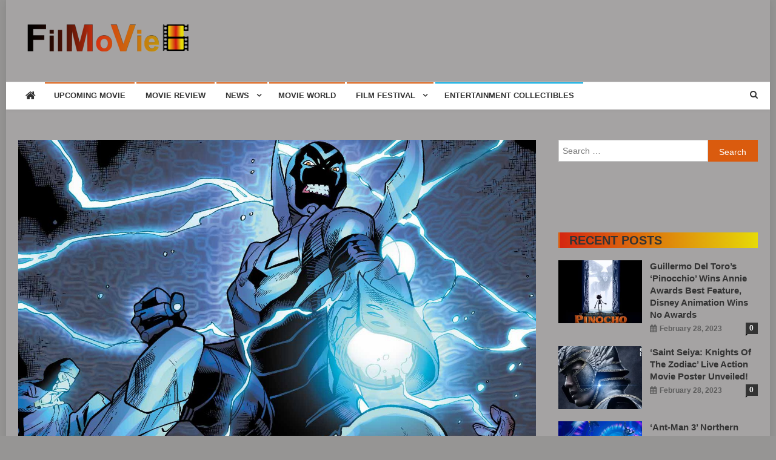

--- FILE ---
content_type: text/html; charset=UTF-8
request_url: https://www.fmv6.com/news/blue-beetle-will-be-released-in-north-america-on-august-18-2023/
body_size: 23457
content:
<!doctype html>
<html dir="ltr" lang="en-US" prefix="og: https://ogp.me/ns#">
<head><meta charset="UTF-8"><script>if(navigator.userAgent.match(/MSIE|Internet Explorer/i)||navigator.userAgent.match(/Trident\/7\..*?rv:11/i)){var href=document.location.href;if(!href.match(/[?&]nowprocket/)){if(href.indexOf("?")==-1){if(href.indexOf("#")==-1){document.location.href=href+"?nowprocket=1"}else{document.location.href=href.replace("#","?nowprocket=1#")}}else{if(href.indexOf("#")==-1){document.location.href=href+"&nowprocket=1"}else{document.location.href=href.replace("#","&nowprocket=1#")}}}}</script><script>class RocketLazyLoadScripts{constructor(){this.triggerEvents=["keydown","mousedown","mousemove","touchmove","touchstart","touchend","wheel"],this.userEventHandler=this._triggerListener.bind(this),this.touchStartHandler=this._onTouchStart.bind(this),this.touchMoveHandler=this._onTouchMove.bind(this),this.touchEndHandler=this._onTouchEnd.bind(this),this.clickHandler=this._onClick.bind(this),this.interceptedClicks=[],window.addEventListener("pageshow",(e=>{this.persisted=e.persisted})),window.addEventListener("DOMContentLoaded",(()=>{this._preconnect3rdParties()})),this.delayedScripts={normal:[],async:[],defer:[]},this.allJQueries=[]}_addUserInteractionListener(e){document.hidden?e._triggerListener():(this.triggerEvents.forEach((t=>window.addEventListener(t,e.userEventHandler,{passive:!0}))),window.addEventListener("touchstart",e.touchStartHandler,{passive:!0}),window.addEventListener("mousedown",e.touchStartHandler),document.addEventListener("visibilitychange",e.userEventHandler))}_removeUserInteractionListener(){this.triggerEvents.forEach((e=>window.removeEventListener(e,this.userEventHandler,{passive:!0}))),document.removeEventListener("visibilitychange",this.userEventHandler)}_onTouchStart(e){"HTML"!==e.target.tagName&&(window.addEventListener("touchend",this.touchEndHandler),window.addEventListener("mouseup",this.touchEndHandler),window.addEventListener("touchmove",this.touchMoveHandler,{passive:!0}),window.addEventListener("mousemove",this.touchMoveHandler),e.target.addEventListener("click",this.clickHandler),this._renameDOMAttribute(e.target,"onclick","rocket-onclick"))}_onTouchMove(e){window.removeEventListener("touchend",this.touchEndHandler),window.removeEventListener("mouseup",this.touchEndHandler),window.removeEventListener("touchmove",this.touchMoveHandler,{passive:!0}),window.removeEventListener("mousemove",this.touchMoveHandler),e.target.removeEventListener("click",this.clickHandler),this._renameDOMAttribute(e.target,"rocket-onclick","onclick")}_onTouchEnd(e){window.removeEventListener("touchend",this.touchEndHandler),window.removeEventListener("mouseup",this.touchEndHandler),window.removeEventListener("touchmove",this.touchMoveHandler,{passive:!0}),window.removeEventListener("mousemove",this.touchMoveHandler)}_onClick(e){e.target.removeEventListener("click",this.clickHandler),this._renameDOMAttribute(e.target,"rocket-onclick","onclick"),this.interceptedClicks.push(e),e.preventDefault(),e.stopPropagation(),e.stopImmediatePropagation()}_replayClicks(){window.removeEventListener("touchstart",this.touchStartHandler,{passive:!0}),window.removeEventListener("mousedown",this.touchStartHandler),this.interceptedClicks.forEach((e=>{e.target.dispatchEvent(new MouseEvent("click",{view:e.view,bubbles:!0,cancelable:!0}))}))}_renameDOMAttribute(e,t,n){e.hasAttribute&&e.hasAttribute(t)&&(event.target.setAttribute(n,event.target.getAttribute(t)),event.target.removeAttribute(t))}_triggerListener(){this._removeUserInteractionListener(this),"loading"===document.readyState?document.addEventListener("DOMContentLoaded",this._loadEverythingNow.bind(this)):this._loadEverythingNow()}_preconnect3rdParties(){let e=[];document.querySelectorAll("script[type=rocketlazyloadscript]").forEach((t=>{if(t.hasAttribute("src")){const n=new URL(t.src).origin;n!==location.origin&&e.push({src:n,crossOrigin:t.crossOrigin||"module"===t.getAttribute("data-rocket-type")})}})),e=[...new Map(e.map((e=>[JSON.stringify(e),e]))).values()],this._batchInjectResourceHints(e,"preconnect")}async _loadEverythingNow(){this.lastBreath=Date.now(),this._delayEventListeners(),this._delayJQueryReady(this),this._handleDocumentWrite(),this._registerAllDelayedScripts(),this._preloadAllScripts(),await this._loadScriptsFromList(this.delayedScripts.normal),await this._loadScriptsFromList(this.delayedScripts.defer),await this._loadScriptsFromList(this.delayedScripts.async);try{await this._triggerDOMContentLoaded(),await this._triggerWindowLoad()}catch(e){}window.dispatchEvent(new Event("rocket-allScriptsLoaded")),this._replayClicks()}_registerAllDelayedScripts(){document.querySelectorAll("script[type=rocketlazyloadscript]").forEach((e=>{e.hasAttribute("src")?e.hasAttribute("async")&&!1!==e.async?this.delayedScripts.async.push(e):e.hasAttribute("defer")&&!1!==e.defer||"module"===e.getAttribute("data-rocket-type")?this.delayedScripts.defer.push(e):this.delayedScripts.normal.push(e):this.delayedScripts.normal.push(e)}))}async _transformScript(e){return await this._littleBreath(),new Promise((t=>{const n=document.createElement("script");[...e.attributes].forEach((e=>{let t=e.nodeName;"type"!==t&&("data-rocket-type"===t&&(t="type"),n.setAttribute(t,e.nodeValue))})),e.hasAttribute("src")?(n.addEventListener("load",t),n.addEventListener("error",t)):(n.text=e.text,t());try{e.parentNode.replaceChild(n,e)}catch(e){t()}}))}async _loadScriptsFromList(e){const t=e.shift();return t?(await this._transformScript(t),this._loadScriptsFromList(e)):Promise.resolve()}_preloadAllScripts(){this._batchInjectResourceHints([...this.delayedScripts.normal,...this.delayedScripts.defer,...this.delayedScripts.async],"preload")}_batchInjectResourceHints(e,t){var n=document.createDocumentFragment();e.forEach((e=>{if(e.src){const i=document.createElement("link");i.href=e.src,i.rel=t,"preconnect"!==t&&(i.as="script"),e.getAttribute&&"module"===e.getAttribute("data-rocket-type")&&(i.crossOrigin=!0),e.crossOrigin&&(i.crossOrigin=e.crossOrigin),n.appendChild(i)}})),document.head.appendChild(n)}_delayEventListeners(){let e={};function t(t,n){!function(t){function n(n){return e[t].eventsToRewrite.indexOf(n)>=0?"rocket-"+n:n}e[t]||(e[t]={originalFunctions:{add:t.addEventListener,remove:t.removeEventListener},eventsToRewrite:[]},t.addEventListener=function(){arguments[0]=n(arguments[0]),e[t].originalFunctions.add.apply(t,arguments)},t.removeEventListener=function(){arguments[0]=n(arguments[0]),e[t].originalFunctions.remove.apply(t,arguments)})}(t),e[t].eventsToRewrite.push(n)}function n(e,t){let n=e[t];Object.defineProperty(e,t,{get:()=>n||function(){},set(i){e["rocket"+t]=n=i}})}t(document,"DOMContentLoaded"),t(window,"DOMContentLoaded"),t(window,"load"),t(window,"pageshow"),t(document,"readystatechange"),n(document,"onreadystatechange"),n(window,"onload"),n(window,"onpageshow")}_delayJQueryReady(e){let t=window.jQuery;Object.defineProperty(window,"jQuery",{get:()=>t,set(n){if(n&&n.fn&&!e.allJQueries.includes(n)){n.fn.ready=n.fn.init.prototype.ready=function(t){e.domReadyFired?t.bind(document)(n):document.addEventListener("rocket-DOMContentLoaded",(()=>t.bind(document)(n)))};const t=n.fn.on;n.fn.on=n.fn.init.prototype.on=function(){if(this[0]===window){function e(e){return e.split(" ").map((e=>"load"===e||0===e.indexOf("load.")?"rocket-jquery-load":e)).join(" ")}"string"==typeof arguments[0]||arguments[0]instanceof String?arguments[0]=e(arguments[0]):"object"==typeof arguments[0]&&Object.keys(arguments[0]).forEach((t=>{delete Object.assign(arguments[0],{[e(t)]:arguments[0][t]})[t]}))}return t.apply(this,arguments),this},e.allJQueries.push(n)}t=n}})}async _triggerDOMContentLoaded(){this.domReadyFired=!0,await this._littleBreath(),document.dispatchEvent(new Event("rocket-DOMContentLoaded")),await this._littleBreath(),window.dispatchEvent(new Event("rocket-DOMContentLoaded")),await this._littleBreath(),document.dispatchEvent(new Event("rocket-readystatechange")),await this._littleBreath(),document.rocketonreadystatechange&&document.rocketonreadystatechange()}async _triggerWindowLoad(){await this._littleBreath(),window.dispatchEvent(new Event("rocket-load")),await this._littleBreath(),window.rocketonload&&window.rocketonload(),await this._littleBreath(),this.allJQueries.forEach((e=>e(window).trigger("rocket-jquery-load"))),await this._littleBreath();const e=new Event("rocket-pageshow");e.persisted=this.persisted,window.dispatchEvent(e),await this._littleBreath(),window.rocketonpageshow&&window.rocketonpageshow({persisted:this.persisted})}_handleDocumentWrite(){const e=new Map;document.write=document.writeln=function(t){const n=document.currentScript,i=document.createRange(),r=n.parentElement;let o=e.get(n);void 0===o&&(o=n.nextSibling,e.set(n,o));const s=document.createDocumentFragment();i.setStart(s,0),s.appendChild(i.createContextualFragment(t)),r.insertBefore(s,o)}}async _littleBreath(){Date.now()-this.lastBreath>45&&(await this._requestAnimFrame(),this.lastBreath=Date.now())}async _requestAnimFrame(){return document.hidden?new Promise((e=>setTimeout(e))):new Promise((e=>requestAnimationFrame(e)))}static run(){const e=new RocketLazyLoadScripts;e._addUserInteractionListener(e)}}RocketLazyLoadScripts.run();</script>

<meta name="viewport" content="width=device-width, initial-scale=1">
<link rel="profile" href="https://gmpg.org/xfn/11">

<title>“Blue Beetle” will be released in North America on August 18, 2023 | FMV6</title><link rel="preload" as="style" href="https://fonts.googleapis.com/css?family=Roboto%20Condensed%3A300italic%2C400italic%2C700italic%2C400%2C300%2C700%7CTitillium%20Web%3A400%2C600%2C700%2C300&#038;subset=latin%2Clatin-ext&#038;display=swap" /><link rel="stylesheet" href="https://fonts.googleapis.com/css?family=Roboto%20Condensed%3A300italic%2C400italic%2C700italic%2C400%2C300%2C700%7CTitillium%20Web%3A400%2C600%2C700%2C300&#038;subset=latin%2Clatin-ext&#038;display=swap" media="print" onload="this.media='all'" /><noscript><link rel="stylesheet" href="https://fonts.googleapis.com/css?family=Roboto%20Condensed%3A300italic%2C400italic%2C700italic%2C400%2C300%2C700%7CTitillium%20Web%3A400%2C600%2C700%2C300&#038;subset=latin%2Clatin-ext&#038;display=swap" /></noscript>

		<!-- All in One SEO 4.9.3 - aioseo.com -->
	<meta name="robots" content="max-image-preview:large" />
	<meta name="author" content="admin"/>
	<link rel="canonical" href="https://www.fmv6.com/news/blue-beetle-will-be-released-in-north-america-on-august-18-2023/" />
	<meta name="generator" content="All in One SEO (AIOSEO) 4.9.3" />
		<meta property="og:locale" content="en_US" />
		<meta property="og:site_name" content="FMV6 | A website to share all kinds of good-looking film and television works" />
		<meta property="og:type" content="article" />
		<meta property="og:title" content="“Blue Beetle” will be released in North America on August 18, 2023 | FMV6" />
		<meta property="og:url" content="https://www.fmv6.com/news/blue-beetle-will-be-released-in-north-america-on-august-18-2023/" />
		<meta property="og:image" content="https://www.fmv6.com/wp-content/uploads/2022/01/cropped-fmv6-logo-04.png" />
		<meta property="og:image:secure_url" content="https://www.fmv6.com/wp-content/uploads/2022/01/cropped-fmv6-logo-04.png" />
		<meta property="article:published_time" content="2021-12-17T05:24:43+00:00" />
		<meta property="article:modified_time" content="2022-03-09T10:40:18+00:00" />
		<meta name="twitter:card" content="summary" />
		<meta name="twitter:title" content="“Blue Beetle” will be released in North America on August 18, 2023 | FMV6" />
		<meta name="twitter:image" content="https://www.fmv6.com/wp-content/uploads/2022/01/cropped-fmv6-logo-04.png" />
		<script type="application/ld+json" class="aioseo-schema">
			{"@context":"https:\/\/schema.org","@graph":[{"@type":"Article","@id":"https:\/\/www.fmv6.com\/news\/blue-beetle-will-be-released-in-north-america-on-august-18-2023\/#article","name":"\u201cBlue Beetle\u201d will be released in North America on August 18, 2023 | FMV6","headline":"&#8220;Blue Beetle&#8221; will be released in North America on August 18, 2023","author":{"@id":"https:\/\/www.fmv6.com\/author\/admin\/#author"},"publisher":{"@id":"https:\/\/www.fmv6.com\/#organization"},"image":{"@type":"ImageObject","url":"https:\/\/www.fmv6.com\/wp-content\/uploads\/2021\/12\/Blue-Beetle-will-be-released-in-North-America-on-August-18-2023-1.jpg","width":1400,"height":900},"datePublished":"2021-12-17T05:24:43-04:00","dateModified":"2022-03-09T10:40:18-04:00","inLanguage":"en-US","mainEntityOfPage":{"@id":"https:\/\/www.fmv6.com\/news\/blue-beetle-will-be-released-in-north-america-on-august-18-2023\/#webpage"},"isPartOf":{"@id":"https:\/\/www.fmv6.com\/news\/blue-beetle-will-be-released-in-north-america-on-august-18-2023\/#webpage"},"articleSection":"News, Action, News, Sci-fi"},{"@type":"BreadcrumbList","@id":"https:\/\/www.fmv6.com\/news\/blue-beetle-will-be-released-in-north-america-on-august-18-2023\/#breadcrumblist","itemListElement":[{"@type":"ListItem","@id":"https:\/\/www.fmv6.com#listItem","position":1,"name":"Home","item":"https:\/\/www.fmv6.com","nextItem":{"@type":"ListItem","@id":"https:\/\/www.fmv6.com\/category\/news\/#listItem","name":"News"}},{"@type":"ListItem","@id":"https:\/\/www.fmv6.com\/category\/news\/#listItem","position":2,"name":"News","item":"https:\/\/www.fmv6.com\/category\/news\/","nextItem":{"@type":"ListItem","@id":"https:\/\/www.fmv6.com\/news\/blue-beetle-will-be-released-in-north-america-on-august-18-2023\/#listItem","name":"&#8220;Blue Beetle&#8221; will be released in North America on August 18, 2023"},"previousItem":{"@type":"ListItem","@id":"https:\/\/www.fmv6.com#listItem","name":"Home"}},{"@type":"ListItem","@id":"https:\/\/www.fmv6.com\/news\/blue-beetle-will-be-released-in-north-america-on-august-18-2023\/#listItem","position":3,"name":"&#8220;Blue Beetle&#8221; will be released in North America on August 18, 2023","previousItem":{"@type":"ListItem","@id":"https:\/\/www.fmv6.com\/category\/news\/#listItem","name":"News"}}]},{"@type":"Organization","@id":"https:\/\/www.fmv6.com\/#organization","name":"FMV6","description":"A website to share all kinds of good-looking film and television works","url":"https:\/\/www.fmv6.com\/","logo":{"@type":"ImageObject","url":"https:\/\/www.fmv6.com\/wp-content\/uploads\/2022\/01\/cropped-fmv6-logo-04.png","@id":"https:\/\/www.fmv6.com\/news\/blue-beetle-will-be-released-in-north-america-on-august-18-2023\/#organizationLogo","width":299,"height":45},"image":{"@id":"https:\/\/www.fmv6.com\/news\/blue-beetle-will-be-released-in-north-america-on-august-18-2023\/#organizationLogo"}},{"@type":"Person","@id":"https:\/\/www.fmv6.com\/author\/admin\/#author","url":"https:\/\/www.fmv6.com\/author\/admin\/","name":"admin","image":{"@type":"ImageObject","@id":"https:\/\/www.fmv6.com\/news\/blue-beetle-will-be-released-in-north-america-on-august-18-2023\/#authorImage","url":"https:\/\/secure.gravatar.com\/avatar\/ca5091a6ba48172977d05b34a7c35692336f618a4a12bd246a212be9e64a8a00?s=96&d=mm&r=g","width":96,"height":96,"caption":"admin"}},{"@type":"WebPage","@id":"https:\/\/www.fmv6.com\/news\/blue-beetle-will-be-released-in-north-america-on-august-18-2023\/#webpage","url":"https:\/\/www.fmv6.com\/news\/blue-beetle-will-be-released-in-north-america-on-august-18-2023\/","name":"\u201cBlue Beetle\u201d will be released in North America on August 18, 2023 | FMV6","inLanguage":"en-US","isPartOf":{"@id":"https:\/\/www.fmv6.com\/#website"},"breadcrumb":{"@id":"https:\/\/www.fmv6.com\/news\/blue-beetle-will-be-released-in-north-america-on-august-18-2023\/#breadcrumblist"},"author":{"@id":"https:\/\/www.fmv6.com\/author\/admin\/#author"},"creator":{"@id":"https:\/\/www.fmv6.com\/author\/admin\/#author"},"image":{"@type":"ImageObject","url":"https:\/\/www.fmv6.com\/wp-content\/uploads\/2021\/12\/Blue-Beetle-will-be-released-in-North-America-on-August-18-2023-1.jpg","@id":"https:\/\/www.fmv6.com\/news\/blue-beetle-will-be-released-in-north-america-on-august-18-2023\/#mainImage","width":1400,"height":900},"primaryImageOfPage":{"@id":"https:\/\/www.fmv6.com\/news\/blue-beetle-will-be-released-in-north-america-on-august-18-2023\/#mainImage"},"datePublished":"2021-12-17T05:24:43-04:00","dateModified":"2022-03-09T10:40:18-04:00"},{"@type":"WebSite","@id":"https:\/\/www.fmv6.com\/#website","url":"https:\/\/www.fmv6.com\/","name":"FMV6","description":"A website to share all kinds of good-looking film and television works","inLanguage":"en-US","publisher":{"@id":"https:\/\/www.fmv6.com\/#organization"}}]}
		</script>
		<!-- All in One SEO -->

<link rel="amphtml" href="https://www.fmv6.com/news/blue-beetle-will-be-released-in-north-america-on-august-18-2023/amp/" /><meta name="generator" content="AMP for WP 1.1.11"/><link rel='dns-prefetch' href='//www.googletagmanager.com' />
<link rel='dns-prefetch' href='//fonts.googleapis.com' />
<link rel='dns-prefetch' href='//pagead2.googlesyndication.com' />
<link href='https://fonts.gstatic.com' crossorigin rel='preconnect' />
<link rel="alternate" type="application/rss+xml" title="FMV6 &raquo; Feed" href="https://www.fmv6.com/feed/" />
<link rel="alternate" type="application/rss+xml" title="FMV6 &raquo; Comments Feed" href="https://www.fmv6.com/comments/feed/" />
<link rel="alternate" type="application/rss+xml" title="FMV6 &raquo; &#8220;Blue Beetle&#8221; will be released in North America on August 18, 2023 Comments Feed" href="https://www.fmv6.com/news/blue-beetle-will-be-released-in-north-america-on-august-18-2023/feed/" />
<link rel="alternate" title="oEmbed (JSON)" type="application/json+oembed" href="https://www.fmv6.com/wp-json/oembed/1.0/embed?url=https%3A%2F%2Fwww.fmv6.com%2Fnews%2Fblue-beetle-will-be-released-in-north-america-on-august-18-2023%2F" />
<link rel="alternate" title="oEmbed (XML)" type="text/xml+oembed" href="https://www.fmv6.com/wp-json/oembed/1.0/embed?url=https%3A%2F%2Fwww.fmv6.com%2Fnews%2Fblue-beetle-will-be-released-in-north-america-on-august-18-2023%2F&#038;format=xml" />
<style id='wp-img-auto-sizes-contain-inline-css' type='text/css'>
img:is([sizes=auto i],[sizes^="auto," i]){contain-intrinsic-size:3000px 1500px}
/*# sourceURL=wp-img-auto-sizes-contain-inline-css */
</style>
<link data-minify="1" rel='stylesheet' id='sgr-css' href='https://www.fmv6.com/wp-content/cache/min/1/wp-content/plugins/simple-google-recaptcha/sgr.css?ver=1768407170' type='text/css' media='all' />
<style id='wp-emoji-styles-inline-css' type='text/css'>

	img.wp-smiley, img.emoji {
		display: inline !important;
		border: none !important;
		box-shadow: none !important;
		height: 1em !important;
		width: 1em !important;
		margin: 0 0.07em !important;
		vertical-align: -0.1em !important;
		background: none !important;
		padding: 0 !important;
	}
/*# sourceURL=wp-emoji-styles-inline-css */
</style>
<link rel='stylesheet' id='wp-block-library-css' href='https://www.fmv6.com/wp-includes/css/dist/block-library/style.min.css?ver=6.9' type='text/css' media='all' />
<style id='classic-theme-styles-inline-css' type='text/css'>
/*! This file is auto-generated */
.wp-block-button__link{color:#fff;background-color:#32373c;border-radius:9999px;box-shadow:none;text-decoration:none;padding:calc(.667em + 2px) calc(1.333em + 2px);font-size:1.125em}.wp-block-file__button{background:#32373c;color:#fff;text-decoration:none}
/*# sourceURL=/wp-includes/css/classic-themes.min.css */
</style>
<link data-minify="1" rel='stylesheet' id='aioseo/css/src/vue/standalone/blocks/table-of-contents/global.scss-css' href='https://www.fmv6.com/wp-content/cache/min/1/wp-content/plugins/all-in-one-seo-pack/dist/Lite/assets/css/table-of-contents/global.e90f6d47.css?ver=1768407170' type='text/css' media='all' />
<style id='global-styles-inline-css' type='text/css'>
:root{--wp--preset--aspect-ratio--square: 1;--wp--preset--aspect-ratio--4-3: 4/3;--wp--preset--aspect-ratio--3-4: 3/4;--wp--preset--aspect-ratio--3-2: 3/2;--wp--preset--aspect-ratio--2-3: 2/3;--wp--preset--aspect-ratio--16-9: 16/9;--wp--preset--aspect-ratio--9-16: 9/16;--wp--preset--color--black: #000000;--wp--preset--color--cyan-bluish-gray: #abb8c3;--wp--preset--color--white: #ffffff;--wp--preset--color--pale-pink: #f78da7;--wp--preset--color--vivid-red: #cf2e2e;--wp--preset--color--luminous-vivid-orange: #ff6900;--wp--preset--color--luminous-vivid-amber: #fcb900;--wp--preset--color--light-green-cyan: #7bdcb5;--wp--preset--color--vivid-green-cyan: #00d084;--wp--preset--color--pale-cyan-blue: #8ed1fc;--wp--preset--color--vivid-cyan-blue: #0693e3;--wp--preset--color--vivid-purple: #9b51e0;--wp--preset--gradient--vivid-cyan-blue-to-vivid-purple: linear-gradient(135deg,rgb(6,147,227) 0%,rgb(155,81,224) 100%);--wp--preset--gradient--light-green-cyan-to-vivid-green-cyan: linear-gradient(135deg,rgb(122,220,180) 0%,rgb(0,208,130) 100%);--wp--preset--gradient--luminous-vivid-amber-to-luminous-vivid-orange: linear-gradient(135deg,rgb(252,185,0) 0%,rgb(255,105,0) 100%);--wp--preset--gradient--luminous-vivid-orange-to-vivid-red: linear-gradient(135deg,rgb(255,105,0) 0%,rgb(207,46,46) 100%);--wp--preset--gradient--very-light-gray-to-cyan-bluish-gray: linear-gradient(135deg,rgb(238,238,238) 0%,rgb(169,184,195) 100%);--wp--preset--gradient--cool-to-warm-spectrum: linear-gradient(135deg,rgb(74,234,220) 0%,rgb(151,120,209) 20%,rgb(207,42,186) 40%,rgb(238,44,130) 60%,rgb(251,105,98) 80%,rgb(254,248,76) 100%);--wp--preset--gradient--blush-light-purple: linear-gradient(135deg,rgb(255,206,236) 0%,rgb(152,150,240) 100%);--wp--preset--gradient--blush-bordeaux: linear-gradient(135deg,rgb(254,205,165) 0%,rgb(254,45,45) 50%,rgb(107,0,62) 100%);--wp--preset--gradient--luminous-dusk: linear-gradient(135deg,rgb(255,203,112) 0%,rgb(199,81,192) 50%,rgb(65,88,208) 100%);--wp--preset--gradient--pale-ocean: linear-gradient(135deg,rgb(255,245,203) 0%,rgb(182,227,212) 50%,rgb(51,167,181) 100%);--wp--preset--gradient--electric-grass: linear-gradient(135deg,rgb(202,248,128) 0%,rgb(113,206,126) 100%);--wp--preset--gradient--midnight: linear-gradient(135deg,rgb(2,3,129) 0%,rgb(40,116,252) 100%);--wp--preset--font-size--small: 13px;--wp--preset--font-size--medium: 20px;--wp--preset--font-size--large: 36px;--wp--preset--font-size--x-large: 42px;--wp--preset--spacing--20: 0.44rem;--wp--preset--spacing--30: 0.67rem;--wp--preset--spacing--40: 1rem;--wp--preset--spacing--50: 1.5rem;--wp--preset--spacing--60: 2.25rem;--wp--preset--spacing--70: 3.38rem;--wp--preset--spacing--80: 5.06rem;--wp--preset--shadow--natural: 6px 6px 9px rgba(0, 0, 0, 0.2);--wp--preset--shadow--deep: 12px 12px 50px rgba(0, 0, 0, 0.4);--wp--preset--shadow--sharp: 6px 6px 0px rgba(0, 0, 0, 0.2);--wp--preset--shadow--outlined: 6px 6px 0px -3px rgb(255, 255, 255), 6px 6px rgb(0, 0, 0);--wp--preset--shadow--crisp: 6px 6px 0px rgb(0, 0, 0);}:where(.is-layout-flex){gap: 0.5em;}:where(.is-layout-grid){gap: 0.5em;}body .is-layout-flex{display: flex;}.is-layout-flex{flex-wrap: wrap;align-items: center;}.is-layout-flex > :is(*, div){margin: 0;}body .is-layout-grid{display: grid;}.is-layout-grid > :is(*, div){margin: 0;}:where(.wp-block-columns.is-layout-flex){gap: 2em;}:where(.wp-block-columns.is-layout-grid){gap: 2em;}:where(.wp-block-post-template.is-layout-flex){gap: 1.25em;}:where(.wp-block-post-template.is-layout-grid){gap: 1.25em;}.has-black-color{color: var(--wp--preset--color--black) !important;}.has-cyan-bluish-gray-color{color: var(--wp--preset--color--cyan-bluish-gray) !important;}.has-white-color{color: var(--wp--preset--color--white) !important;}.has-pale-pink-color{color: var(--wp--preset--color--pale-pink) !important;}.has-vivid-red-color{color: var(--wp--preset--color--vivid-red) !important;}.has-luminous-vivid-orange-color{color: var(--wp--preset--color--luminous-vivid-orange) !important;}.has-luminous-vivid-amber-color{color: var(--wp--preset--color--luminous-vivid-amber) !important;}.has-light-green-cyan-color{color: var(--wp--preset--color--light-green-cyan) !important;}.has-vivid-green-cyan-color{color: var(--wp--preset--color--vivid-green-cyan) !important;}.has-pale-cyan-blue-color{color: var(--wp--preset--color--pale-cyan-blue) !important;}.has-vivid-cyan-blue-color{color: var(--wp--preset--color--vivid-cyan-blue) !important;}.has-vivid-purple-color{color: var(--wp--preset--color--vivid-purple) !important;}.has-black-background-color{background-color: var(--wp--preset--color--black) !important;}.has-cyan-bluish-gray-background-color{background-color: var(--wp--preset--color--cyan-bluish-gray) !important;}.has-white-background-color{background-color: var(--wp--preset--color--white) !important;}.has-pale-pink-background-color{background-color: var(--wp--preset--color--pale-pink) !important;}.has-vivid-red-background-color{background-color: var(--wp--preset--color--vivid-red) !important;}.has-luminous-vivid-orange-background-color{background-color: var(--wp--preset--color--luminous-vivid-orange) !important;}.has-luminous-vivid-amber-background-color{background-color: var(--wp--preset--color--luminous-vivid-amber) !important;}.has-light-green-cyan-background-color{background-color: var(--wp--preset--color--light-green-cyan) !important;}.has-vivid-green-cyan-background-color{background-color: var(--wp--preset--color--vivid-green-cyan) !important;}.has-pale-cyan-blue-background-color{background-color: var(--wp--preset--color--pale-cyan-blue) !important;}.has-vivid-cyan-blue-background-color{background-color: var(--wp--preset--color--vivid-cyan-blue) !important;}.has-vivid-purple-background-color{background-color: var(--wp--preset--color--vivid-purple) !important;}.has-black-border-color{border-color: var(--wp--preset--color--black) !important;}.has-cyan-bluish-gray-border-color{border-color: var(--wp--preset--color--cyan-bluish-gray) !important;}.has-white-border-color{border-color: var(--wp--preset--color--white) !important;}.has-pale-pink-border-color{border-color: var(--wp--preset--color--pale-pink) !important;}.has-vivid-red-border-color{border-color: var(--wp--preset--color--vivid-red) !important;}.has-luminous-vivid-orange-border-color{border-color: var(--wp--preset--color--luminous-vivid-orange) !important;}.has-luminous-vivid-amber-border-color{border-color: var(--wp--preset--color--luminous-vivid-amber) !important;}.has-light-green-cyan-border-color{border-color: var(--wp--preset--color--light-green-cyan) !important;}.has-vivid-green-cyan-border-color{border-color: var(--wp--preset--color--vivid-green-cyan) !important;}.has-pale-cyan-blue-border-color{border-color: var(--wp--preset--color--pale-cyan-blue) !important;}.has-vivid-cyan-blue-border-color{border-color: var(--wp--preset--color--vivid-cyan-blue) !important;}.has-vivid-purple-border-color{border-color: var(--wp--preset--color--vivid-purple) !important;}.has-vivid-cyan-blue-to-vivid-purple-gradient-background{background: var(--wp--preset--gradient--vivid-cyan-blue-to-vivid-purple) !important;}.has-light-green-cyan-to-vivid-green-cyan-gradient-background{background: var(--wp--preset--gradient--light-green-cyan-to-vivid-green-cyan) !important;}.has-luminous-vivid-amber-to-luminous-vivid-orange-gradient-background{background: var(--wp--preset--gradient--luminous-vivid-amber-to-luminous-vivid-orange) !important;}.has-luminous-vivid-orange-to-vivid-red-gradient-background{background: var(--wp--preset--gradient--luminous-vivid-orange-to-vivid-red) !important;}.has-very-light-gray-to-cyan-bluish-gray-gradient-background{background: var(--wp--preset--gradient--very-light-gray-to-cyan-bluish-gray) !important;}.has-cool-to-warm-spectrum-gradient-background{background: var(--wp--preset--gradient--cool-to-warm-spectrum) !important;}.has-blush-light-purple-gradient-background{background: var(--wp--preset--gradient--blush-light-purple) !important;}.has-blush-bordeaux-gradient-background{background: var(--wp--preset--gradient--blush-bordeaux) !important;}.has-luminous-dusk-gradient-background{background: var(--wp--preset--gradient--luminous-dusk) !important;}.has-pale-ocean-gradient-background{background: var(--wp--preset--gradient--pale-ocean) !important;}.has-electric-grass-gradient-background{background: var(--wp--preset--gradient--electric-grass) !important;}.has-midnight-gradient-background{background: var(--wp--preset--gradient--midnight) !important;}.has-small-font-size{font-size: var(--wp--preset--font-size--small) !important;}.has-medium-font-size{font-size: var(--wp--preset--font-size--medium) !important;}.has-large-font-size{font-size: var(--wp--preset--font-size--large) !important;}.has-x-large-font-size{font-size: var(--wp--preset--font-size--x-large) !important;}
:where(.wp-block-post-template.is-layout-flex){gap: 1.25em;}:where(.wp-block-post-template.is-layout-grid){gap: 1.25em;}
:where(.wp-block-term-template.is-layout-flex){gap: 1.25em;}:where(.wp-block-term-template.is-layout-grid){gap: 1.25em;}
:where(.wp-block-columns.is-layout-flex){gap: 2em;}:where(.wp-block-columns.is-layout-grid){gap: 2em;}
:root :where(.wp-block-pullquote){font-size: 1.5em;line-height: 1.6;}
/*# sourceURL=global-styles-inline-css */
</style>
<link data-minify="1" rel='stylesheet' id='wpautoterms_css-css' href='https://www.fmv6.com/wp-content/cache/min/1/wp-content/plugins/auto-terms-of-service-and-privacy-policy/css/wpautoterms.css?ver=1768407170' type='text/css' media='all' />
<link data-minify="1" rel='stylesheet' id='contact-form-7-css' href='https://www.fmv6.com/wp-content/cache/min/1/wp-content/plugins/contact-form-7/includes/css/styles.css?ver=1768407170' type='text/css' media='all' />

<link data-minify="1" rel='stylesheet' id='font-awesome-css' href='https://www.fmv6.com/wp-content/cache/min/1/wp-content/plugins/elementor/assets/lib/font-awesome/css/font-awesome.min.css?ver=1768407170' type='text/css' media='all' />
<link rel='stylesheet' id='lightslider-style-css' href='https://www.fmv6.com/wp-content/themes/news-vibrant/assets/library/lightslider/css/lightslider.min.css?ver=1.1.6' type='text/css' media='all' />
<link data-minify="1" rel='stylesheet' id='news-vibrant-style-css' href='https://www.fmv6.com/wp-content/cache/min/1/wp-content/themes/news-vibrant/style.css?ver=1768407170' type='text/css' media='all' />
<style id='news-vibrant-style-inline-css' type='text/css'>
.category-button.nv-cat-6 a{background:#da5b0e}
.category-button.nv-cat-6 a:hover{background:#a82900}
.nv-block-title:hover .nv-cat-6{color:#da5b0e}
.nv-block-title.nv-cat-6{border-left-color:#da5b0e}
#site-navigation ul li.nv-cat-6 a:before{background-color:#da5b0e}
.category-button.nv-cat-131 a{background:#00a9e0}
.category-button.nv-cat-131 a:hover{background:#0077ae}
.nv-block-title:hover .nv-cat-131{color:#00a9e0}
.nv-block-title.nv-cat-131{border-left-color:#00a9e0}
#site-navigation ul li.nv-cat-131 a:before{background-color:#00a9e0}
.category-button.nv-cat-139 a{background:#da5b0e}
.category-button.nv-cat-139 a:hover{background:#a82900}
.nv-block-title:hover .nv-cat-139{color:#da5b0e}
.nv-block-title.nv-cat-139{border-left-color:#da5b0e}
#site-navigation ul li.nv-cat-139 a:before{background-color:#da5b0e}
.category-button.nv-cat-7 a{background:#da5b0e}
.category-button.nv-cat-7 a:hover{background:#a82900}
.nv-block-title:hover .nv-cat-7{color:#da5b0e}
.nv-block-title.nv-cat-7{border-left-color:#da5b0e}
#site-navigation ul li.nv-cat-7 a:before{background-color:#da5b0e}
.category-button.nv-cat-140 a{background:#00a9e0}
.category-button.nv-cat-140 a:hover{background:#0077ae}
.nv-block-title:hover .nv-cat-140{color:#00a9e0}
.nv-block-title.nv-cat-140{border-left-color:#00a9e0}
#site-navigation ul li.nv-cat-140 a:before{background-color:#00a9e0}
.category-button.nv-cat-128 a{background:#da5b0e}
.category-button.nv-cat-128 a:hover{background:#a82900}
.nv-block-title:hover .nv-cat-128{color:#da5b0e}
.nv-block-title.nv-cat-128{border-left-color:#da5b0e}
#site-navigation ul li.nv-cat-128 a:before{background-color:#da5b0e}
.category-button.nv-cat-127 a{background:#da5b0e}
.category-button.nv-cat-127 a:hover{background:#a82900}
.nv-block-title:hover .nv-cat-127{color:#da5b0e}
.nv-block-title.nv-cat-127{border-left-color:#da5b0e}
#site-navigation ul li.nv-cat-127 a:before{background-color:#da5b0e}
.category-button.nv-cat-4 a{background:#da5b0e}
.category-button.nv-cat-4 a:hover{background:#a82900}
.nv-block-title:hover .nv-cat-4{color:#da5b0e}
.nv-block-title.nv-cat-4{border-left-color:#da5b0e}
#site-navigation ul li.nv-cat-4 a:before{background-color:#da5b0e}
.category-button.nv-cat-71 a{background:#da5b0e}
.category-button.nv-cat-71 a:hover{background:#a82900}
.nv-block-title:hover .nv-cat-71{color:#da5b0e}
.nv-block-title.nv-cat-71{border-left-color:#da5b0e}
#site-navigation ul li.nv-cat-71 a:before{background-color:#da5b0e}
.category-button.nv-cat-45 a{background:#da5b0e}
.category-button.nv-cat-45 a:hover{background:#a82900}
.nv-block-title:hover .nv-cat-45{color:#da5b0e}
.nv-block-title.nv-cat-45{border-left-color:#da5b0e}
#site-navigation ul li.nv-cat-45 a:before{background-color:#da5b0e}
.category-button.nv-cat-138 a{background:#da5b0e}
.category-button.nv-cat-138 a:hover{background:#a82900}
.nv-block-title:hover .nv-cat-138{color:#da5b0e}
.nv-block-title.nv-cat-138{border-left-color:#da5b0e}
#site-navigation ul li.nv-cat-138 a:before{background-color:#da5b0e}
.category-button.nv-cat-146 a{background:#da5b0e}
.category-button.nv-cat-146 a:hover{background:#a82900}
.nv-block-title:hover .nv-cat-146{color:#da5b0e}
.nv-block-title.nv-cat-146{border-left-color:#da5b0e}
#site-navigation ul li.nv-cat-146 a:before{background-color:#da5b0e}
.category-button.nv-cat-5 a{background:#da5b0e}
.category-button.nv-cat-5 a:hover{background:#a82900}
.nv-block-title:hover .nv-cat-5{color:#da5b0e}
.nv-block-title.nv-cat-5{border-left-color:#da5b0e}
#site-navigation ul li.nv-cat-5 a:before{background-color:#da5b0e}
.category-button.nv-cat-39 a{background:#da5b0e}
.category-button.nv-cat-39 a:hover{background:#a82900}
.nv-block-title:hover .nv-cat-39{color:#da5b0e}
.nv-block-title.nv-cat-39{border-left-color:#da5b0e}
#site-navigation ul li.nv-cat-39 a:before{background-color:#da5b0e}
.category-button.nv-cat-130 a{background:#da5b0e}
.category-button.nv-cat-130 a:hover{background:#a82900}
.nv-block-title:hover .nv-cat-130{color:#da5b0e}
.nv-block-title.nv-cat-130{border-left-color:#da5b0e}
#site-navigation ul li.nv-cat-130 a:before{background-color:#da5b0e}
.navigation .nav-links a,.bttn,button,input[type='button'],input[type='reset'],input[type='submit'],.navigation .nav-links a:hover,.bttn:hover,button,input[type='button']:hover,input[type='reset']:hover,input[type='submit']:hover,.widget_search .search-submit,.widget_tag_cloud .tagcloud a:hover,.edit-link .post-edit-link,.reply .comment-reply-link,.home .nv-home-icon a,.nv-home-icon a:hover,#site-navigation ul li a:before,.nv-header-search-wrapper .search-form-main .search-submit,.ticker-caption,.comments-link:hover a,.news_vibrant_featured_slider .slider-posts .lSAction > a:hover,.news_vibrant_default_tabbed ul.widget-tabs li,.news_vibrant_default_tabbed ul.widget-tabs li.ui-tabs-active,.news_vibrant_default_tabbed ul.widget-tabs li:hover,.nv-block-title-nav-wrap .carousel-nav-action .carousel-controls:hover,.news_vibrant_social_media .social-link a,.news_vibrant_social_media .social-link a:hover,.nv-archive-more .nv-button:hover,.error404 .page-title,#nv-scrollup{background:#da5b0e}
a,a:hover,a:focus,a:active,.widget a:hover,.widget a:hover::before,.widget li:hover::before,.entry-footer a:hover,.comment-author .fn .url:hover,#cancel-comment-reply-link,#cancel-comment-reply-link:before,.logged-in-as a,.nv-featured-posts-wrapper .nv-single-post-wrap .nv-post-content .nv-post-meta span:hover,.nv-featured-posts-wrapper .nv-single-post-wrap .nv-post-content .nv-post-meta span a:hover,.search-main a:hover,.nv-ticker-block .lSAction>a:hover,.nv-slide-content-wrap .post-title a:hover,.news_vibrant_featured_posts .nv-single-post .nv-post-content .nv-post-title a:hover,.news_vibrant_carousel .nv-single-post .nv-post-title a:hover,.news_vibrant_block_posts .layout3 .nv-primary-block-wrap .nv-single-post .nv-post-title a:hover,.news_vibrant_featured_slider .featured-posts .nv-single-post .nv-post-content .nv-post-title a:hover,.nv-featured-posts-wrapper .nv-single-post-wrap .nv-post-content .nv-post-title a:hover,.nv-post-title.large-size a:hover,.nv-post-title.small-size a:hover,.nv-post-meta span:hover,.nv-post-meta span a:hover,.news_vibrant_featured_posts .nv-single-post-wrap .nv-post-content .nv-post-meta span:hover,.news_vibrant_featured_posts .nv-single-post-wrap .nv-post-content .nv-post-meta span a:hover,.nv-post-title.small-size a:hover,#top-footer .widget a:hover,#top-footer .widget a:hover:before,#top-footer .widget li:hover:before,#footer-navigation ul li a:hover,.entry-title a:hover,.entry-meta span a:hover,.entry-meta span:hover,.menu-toggle:hover{color:#da5b0e}
.navigation .nav-links a,.bttn,button,input[type='button'],input[type='reset'],input[type='submit'],.widget_search .search-submit,#top-footer .widget-title,.nv-archive-more .nv-button:hover{border-color:#da5b0e}
.comment-list .comment-body,.nv-header-search-wrapper .search-form-main,.comments-link:hover a::after{border-top-color:#da5b0e}
.nv-header-search-wrapper .search-form-main:before{border-bottom-color:#da5b0e}
.nv-block-title,.widget-title,.page-header .page-title,.nv-related-title{border-left-color:#da5b0e}
.site-title,.site-description{position:absolute;clip:rect(1px,1px,1px,1px)}
/*# sourceURL=news-vibrant-style-inline-css */
</style>
<link data-minify="1" rel='stylesheet' id='news-vibrant-responsive-style-css' href='https://www.fmv6.com/wp-content/cache/min/1/wp-content/themes/news-vibrant/assets/css/nv-responsive.css?ver=1768407170' type='text/css' media='all' />
<link rel='stylesheet' id='pwaforwp-style-css' href='https://www.fmv6.com/wp-content/plugins/pwa-for-wp/assets/css/pwaforwp-main.min.css?ver=1.7.83' type='text/css' media='all' />
<!--n2css--><script type="text/javascript" id="sgr-js-extra">
/* <![CDATA[ */
var sgr = {"sgr_site_key":"6LeFg_kiAAAAAODZtsT_nebvleFnArZQHN3J_AZX"};
//# sourceURL=sgr-js-extra
/* ]]> */
</script>
<script type="rocketlazyloadscript" data-minify="1" data-rocket-type="text/javascript" src="https://www.fmv6.com/wp-content/cache/min/1/wp-content/plugins/simple-google-recaptcha/sgr.js?ver=1768407170" id="sgr-js" defer></script>
<script type="rocketlazyloadscript" data-rocket-type="text/javascript" src="https://www.fmv6.com/wp-includes/js/jquery/jquery.min.js?ver=3.7.1" id="jquery-core-js" defer></script>
<script type="rocketlazyloadscript" data-rocket-type="text/javascript" src="https://www.fmv6.com/wp-includes/js/jquery/jquery-migrate.min.js?ver=3.4.1" id="jquery-migrate-js" defer></script>
<script type="rocketlazyloadscript" data-rocket-type="text/javascript" src="https://www.fmv6.com/wp-includes/js/dist/dom-ready.min.js?ver=f77871ff7694fffea381" id="wp-dom-ready-js" defer></script>
<script type="rocketlazyloadscript" data-minify="1" data-rocket-type="text/javascript" src="https://www.fmv6.com/wp-content/cache/min/1/wp-content/plugins/auto-terms-of-service-and-privacy-policy/js/base.js?ver=1768407170" id="wpautoterms_base-js" defer></script>

<!-- Google tag (gtag.js) snippet added by Site Kit -->
<!-- Google Analytics snippet added by Site Kit -->
<script type="rocketlazyloadscript" data-rocket-type="text/javascript" src="https://www.googletagmanager.com/gtag/js?id=G-YEVP90424E" id="google_gtagjs-js" async></script>
<script type="rocketlazyloadscript" data-rocket-type="text/javascript" id="google_gtagjs-js-after">
/* <![CDATA[ */
window.dataLayer = window.dataLayer || [];function gtag(){dataLayer.push(arguments);}
gtag("set","linker",{"domains":["www.fmv6.com"]});
gtag("js", new Date());
gtag("set", "developer_id.dZTNiMT", true);
gtag("config", "G-YEVP90424E");
//# sourceURL=google_gtagjs-js-after
/* ]]> */
</script>
<link rel="https://api.w.org/" href="https://www.fmv6.com/wp-json/" /><link rel="alternate" title="JSON" type="application/json" href="https://www.fmv6.com/wp-json/wp/v2/posts/20945" /><link rel="EditURI" type="application/rsd+xml" title="RSD" href="https://www.fmv6.com/xmlrpc.php?rsd" />
<meta name="generator" content="WordPress 6.9" />
<link rel='shortlink' href='https://www.fmv6.com/?p=20945' />
<meta name="generator" content="Site Kit by Google 1.168.0" /><link rel="pingback" href="https://www.fmv6.com/xmlrpc.php">
<!-- Google AdSense meta tags added by Site Kit -->
<meta name="google-adsense-platform-account" content="ca-host-pub-2644536267352236">
<meta name="google-adsense-platform-domain" content="sitekit.withgoogle.com">
<!-- End Google AdSense meta tags added by Site Kit -->
<meta name="generator" content="Elementor 3.34.1; features: additional_custom_breakpoints; settings: css_print_method-external, google_font-enabled, font_display-auto">
      <meta name="onesignal" content="wordpress-plugin"/>
            <script type="rocketlazyloadscript">

      window.OneSignalDeferred = window.OneSignalDeferred || [];

      OneSignalDeferred.push(function(OneSignal) {
        var oneSignal_options = {};
        window._oneSignalInitOptions = oneSignal_options;

        oneSignal_options['serviceWorkerParam'] = { scope: '/' };
oneSignal_options['serviceWorkerPath'] = 'OneSignalSDKWorker.js.php';

        OneSignal.Notifications.setDefaultUrl("https://www.fmv6.com");

        oneSignal_options['wordpress'] = true;
oneSignal_options['appId'] = '6e061a19-678e-4c4c-bea1-7beba395a419';
oneSignal_options['allowLocalhostAsSecureOrigin'] = true;
oneSignal_options['welcomeNotification'] = { };
oneSignal_options['welcomeNotification']['disable'] = true;
oneSignal_options['path'] = "https://www.fmv6.com/wp-content/plugins/onesignal-free-web-push-notifications/sdk_files/";
oneSignal_options['safari_web_id'] = "web.onesignal.auto.66a57acb-1f7c-44c2-af57-20e68d9690d6";
oneSignal_options['promptOptions'] = { };
oneSignal_options['notifyButton'] = { };
oneSignal_options['notifyButton']['enable'] = true;
oneSignal_options['notifyButton']['position'] = 'bottom-right';
oneSignal_options['notifyButton']['theme'] = 'default';
oneSignal_options['notifyButton']['size'] = 'medium';
oneSignal_options['notifyButton']['showCredit'] = false;
oneSignal_options['notifyButton']['text'] = {};
              OneSignal.init(window._oneSignalInitOptions);
              OneSignal.Slidedown.promptPush()      });

      function documentInitOneSignal() {
        var oneSignal_elements = document.getElementsByClassName("OneSignal-prompt");

        var oneSignalLinkClickHandler = function(event) { OneSignal.Notifications.requestPermission(); event.preventDefault(); };        for(var i = 0; i < oneSignal_elements.length; i++)
          oneSignal_elements[i].addEventListener('click', oneSignalLinkClickHandler, false);
      }

      if (document.readyState === 'complete') {
           documentInitOneSignal();
      }
      else {
           window.addEventListener("load", function(event){
               documentInitOneSignal();
          });
      }
    </script>
			<style>
				.e-con.e-parent:nth-of-type(n+4):not(.e-lazyloaded):not(.e-no-lazyload),
				.e-con.e-parent:nth-of-type(n+4):not(.e-lazyloaded):not(.e-no-lazyload) * {
					background-image: none !important;
				}
				@media screen and (max-height: 1024px) {
					.e-con.e-parent:nth-of-type(n+3):not(.e-lazyloaded):not(.e-no-lazyload),
					.e-con.e-parent:nth-of-type(n+3):not(.e-lazyloaded):not(.e-no-lazyload) * {
						background-image: none !important;
					}
				}
				@media screen and (max-height: 640px) {
					.e-con.e-parent:nth-of-type(n+2):not(.e-lazyloaded):not(.e-no-lazyload),
					.e-con.e-parent:nth-of-type(n+2):not(.e-lazyloaded):not(.e-no-lazyload) * {
						background-image: none !important;
					}
				}
			</style>
			<style type="text/css" id="custom-background-css">
body.custom-background { background-color: #969594; }
</style>
	
<!-- Google Tag Manager snippet added by Site Kit -->
<script type="rocketlazyloadscript" data-rocket-type="text/javascript">
/* <![CDATA[ */

			( function( w, d, s, l, i ) {
				w[l] = w[l] || [];
				w[l].push( {'gtm.start': new Date().getTime(), event: 'gtm.js'} );
				var f = d.getElementsByTagName( s )[0],
					j = d.createElement( s ), dl = l != 'dataLayer' ? '&l=' + l : '';
				j.async = true;
				j.src = 'https://www.googletagmanager.com/gtm.js?id=' + i + dl;
				f.parentNode.insertBefore( j, f );
			} )( window, document, 'script', 'dataLayer', 'GTM-PZH46DB' );
			
/* ]]> */
</script>

<!-- End Google Tag Manager snippet added by Site Kit -->

<!-- Google AdSense snippet added by Site Kit -->
<script type="rocketlazyloadscript" data-rocket-type="text/javascript" async="async" src="https://pagead2.googlesyndication.com/pagead/js/adsbygoogle.js?client=ca-pub-9363896924611173&amp;host=ca-host-pub-2644536267352236" crossorigin="anonymous"></script>

<!-- End Google AdSense snippet added by Site Kit -->
<link rel="icon" href="https://www.fmv6.com/wp-content/uploads/2022/01/cropped-fmv6-Icon-32x32.png" sizes="32x32" />
<link rel="icon" href="https://www.fmv6.com/wp-content/uploads/2022/01/cropped-fmv6-Icon-192x192.png" sizes="192x192" />
<meta name="msapplication-TileImage" content="https://www.fmv6.com/wp-content/uploads/2022/01/cropped-fmv6-Icon-270x270.png" />
<meta name="pwaforwp" content="wordpress-plugin"/>
        <meta name="theme-color" content="#D5E0EB">
        <meta name="apple-mobile-web-app-title" content="FMV6">
        <meta name="application-name" content="FMV6">
        <meta name="apple-mobile-web-app-capable" content="yes">
        <meta name="apple-mobile-web-app-status-bar-style" content="default">
        <meta name="mobile-web-app-capable" content="yes">
        <meta name="apple-touch-fullscreen" content="yes">
<link rel="apple-touch-icon" sizes="192x192" href="https://www.fmv6.com/wp-content/plugins/pwa-for-wp/images/logo.png">
<link rel="apple-touch-icon" sizes="512x512" href="https://www.fmv6.com/wp-content/plugins/pwa-for-wp/images/logo-512x512.png">
		<style type="text/css" id="wp-custom-css">
			/* @media screen and (max-width: 600px) {
  .nv-top-header-wrap {
		height: 32px;
		overflow: hidden;
  }
} */
body {
  font-family: -apple-system, BlinkMacSystemFont, 'Segoe UI', Helvetica, Arial, sans-serif,
  'Apple Color Emoji', 'Segoe UI Emoji';
  max-height: 100%;
  line-height: 1.4;
}


.nv-logo-section-wrapper{
	background-color: #a5a3a3;
}
.nv-block-title, .widget-title, .page-header .page-title, .nv-related-title{
	background:-webkit-linear-gradient(to right,#d52610, #e6da08); 
background:linear-gradient(to right,#d52610,#e6da08);
}
.boxed_layout #page{
	background-color: #a5a3a3;
}

mark, ins {
    background: none;
    text-decoration: none;
}

#nv-scrollup{
	right: 25px;
	bottom: 80px;
}
.widget_archive a, .widget_categories a, .widget_recent_entries a, .widget_meta a, .widget_recent_comments li, .widget_rss li, .widget_pages li a, .widget_nav_menu li a{
	color: #151414;
	font-size: 15px;
}
}
.widget_recent_entries .post-date{
	color: #fff;
}
.entry-meta span a, .entry-meta span{
	color: #fff;
}
.nv-post-excerpt p{
	font-size: 16px;
}
p {
    font-size: 20px;
}
.nv-block-title, .widget-title, .page-header .page-title, .nv-related-title{
	font-size: 20px;
}
.post-cats-list a{
	font-size: 15px;
}
a, a:hover, a:focus, a:active, .widget a:hover, .widget a:hover:before, .widget li:hover:before, .entry-footer a:hover, .comment-author .fn .url:hover, #cancel-comment-reply-link, #cancel-comment-reply-link:before, .logged-in-as a, .nv-featured-posts-wrapper .nv-single-post-wrap .nv-post-content .nv-post-meta span:hover, .nv-featured-posts-wrapper .nv-single-post-wrap .nv-post-content .nv-post-meta span a:hover, .search-main a:hover, .nv-ticker-block .lSAction>a:hover, .nv-slide-content-wrap .post-title a:hover, .news_vibrant_featured_posts .nv-single-post .nv-post-content .nv-post-title a:hover, .news_vibrant_carousel .nv-single-post .nv-post-title a:hover, .news_vibrant_block_posts .layout3 .nv-primary-block-wrap .nv-single-post .nv-post-title a:hover, .news_vibrant_featured_slider .featured-posts .nv-single-post .nv-post-content .nv-post-title a:hover, .nv-featured-posts-wrapper .nv-single-post-wrap .nv-post-content .nv-post-title a:hover, .nv-post-title.large-size a:hover, .nv-post-title.small-size a:hover, .nv-post-meta span:hover, .nv-post-meta span a:hover, .news_vibrant_featured_posts .nv-single-post-wrap .nv-post-content .nv-post-meta span:hover, .news_vibrant_featured_posts .nv-single-post-wrap .nv-post-content .nv-post-meta span a:hover, .nv-post-title.small-size a:hover, #top-footer .widget a:hover, #top-footer .widget a:hover:before, #top-footer .widget li:hover:before, #footer-navigation ul li a:hover, .entry-title a:hover, .entry-meta span a:hover, .entry-meta span:hover, .menu-toggle:hover{
	color:#c25b3f;
}
.entry-footer a{
	color: #bf6246;
}
.widget_recent_entries .post-date{
  color: #5e5e5e;
}
.nv-post-meta span, .nv-post-meta span a{
	color: #5e5e5e;
}
.entry-footer .tags-links a{
	font-size: 16px;
}
.page-content, .entry-content, .entry-summary{
	margin: 15px 25px 0;
}

#commentform label {
	width: 100%;
}		</style>
		<noscript><style id="rocket-lazyload-nojs-css">.rll-youtube-player, [data-lazy-src]{display:none !important;}</style></noscript></head>

<body class="wp-singular post-template-default single single-post postid-20945 single-format-standard custom-background wp-custom-logo wp-theme-news-vibrant right-sidebar boxed_layout elementor-default elementor-kit-20085">
		<!-- Google Tag Manager (noscript) snippet added by Site Kit -->
		<noscript>
			<iframe src="https://www.googletagmanager.com/ns.html?id=GTM-PZH46DB" height="0" width="0" style="display:none;visibility:hidden"></iframe>
		</noscript>
		<!-- End Google Tag Manager (noscript) snippet added by Site Kit -->
		
<div id="page" class="site">
	<a class="skip-link screen-reader-text" href="#content">Skip to content</a>
	
	<header id="masthead" class="site-header" role="banner"><div class="nv-logo-section-wrapper"><div class="cv-container">		<div class="site-branding">

			<a href="https://www.fmv6.com/" class="custom-logo-link" rel="home"><img width="299" height="45" src="data:image/svg+xml,%3Csvg%20xmlns='http://www.w3.org/2000/svg'%20viewBox='0%200%20299%2045'%3E%3C/svg%3E" class="custom-logo" alt="FMV6" decoding="async" data-lazy-srcset="https://www.fmv6.com/wp-content/uploads/2022/01/cropped-fmv6-logo-04.png 299w, https://www.fmv6.com/wp-content/uploads/2022/01/cropped-fmv6-logo-04-150x23.png 150w" data-lazy-sizes="(max-width: 299px) 100vw, 299px" data-lazy-src="https://www.fmv6.com/wp-content/uploads/2022/01/cropped-fmv6-logo-04.png" /><noscript><img width="299" height="45" src="https://www.fmv6.com/wp-content/uploads/2022/01/cropped-fmv6-logo-04.png" class="custom-logo" alt="FMV6" decoding="async" srcset="https://www.fmv6.com/wp-content/uploads/2022/01/cropped-fmv6-logo-04.png 299w, https://www.fmv6.com/wp-content/uploads/2022/01/cropped-fmv6-logo-04-150x23.png 150w" sizes="(max-width: 299px) 100vw, 299px" /></noscript></a>
							<p class="site-title"><a href="https://www.fmv6.com/" rel="home">FMV6</a></p>
							<p class="site-description">A website to share all kinds of good-looking film and television works</p>
						
		</div><!-- .site-branding -->
		<div class="nv-header-ads-area">
			<section id="block-19" class="widget widget_block"><div><script type="rocketlazyloadscript" async="" src="https://pagead2.googlesyndication.com/pagead/js/adsbygoogle.js?client=ca-pub-9363896924611173" crossorigin="anonymous"></script> <!-- fmv6.com-horizontal --> <ins class="adsbygoogle" style="display:inline-block;width:728px;height:90px" data-ad-client="ca-pub-9363896924611173" data-ad-slot="6276142501"></ins> <script type="rocketlazyloadscript"> (adsbygoogle = window.adsbygoogle || []).push({}); </script></div></section>		</div><!-- .nv-header-ads-area -->
</div><!-- .cv-container --></div><!-- .nv-logo-section-wrapper -->		<div id="nv-menu-wrap" class="nv-header-menu-wrapper">
			<div class="nv-header-menu-block-wrap">
				<div class="cv-container">
												<div class="nv-home-icon">
								<a href="https://www.fmv6.com/" rel="home"> <i class="fa fa-home"> </i> </a>
							</div><!-- .nv-home-icon -->
										<div class="nv-header-menu-wrap">
	                    <a href="javascript:void(0)" class="menu-toggle hide"> <i class="fa fa-navicon"> </i> </a>
						<nav id="site-navigation" class="main-navigation" role="navigation">
							<div class="menu-mainmenu-container"><ul id="primary-menu" class="menu"><li id="menu-item-1659" class="menu-item menu-item-type-taxonomy menu-item-object-category menu-item-1659 nv-cat-39"><a href="https://www.fmv6.com/category/upcoming-movie/">Upcoming Movie</a></li>
<li id="menu-item-31" class="menu-item menu-item-type-taxonomy menu-item-object-category menu-item-31 nv-cat-4"><a href="https://www.fmv6.com/category/movie-review/">Movie Review</a></li>
<li id="menu-item-1682" class="menu-item menu-item-type-taxonomy menu-item-object-category current-post-ancestor current-menu-parent current-post-parent menu-item-has-children menu-item-1682 nv-cat-45"><a href="https://www.fmv6.com/category/news/">News</a>
<ul class="sub-menu">
	<li id="menu-item-55894" class="menu-item menu-item-type-taxonomy menu-item-object-category menu-item-55894 nv-cat-127"><a href="https://www.fmv6.com/category/news/magazine-portrait/">Magazine Portrait</a></li>
	<li id="menu-item-55968" class="menu-item menu-item-type-taxonomy menu-item-object-category menu-item-55968 nv-cat-138"><a href="https://www.fmv6.com/category/news/red-carpet/">Red Carpet</a></li>
	<li id="menu-item-62773" class="menu-item menu-item-type-taxonomy menu-item-object-category menu-item-62773 nv-cat-139"><a href="https://www.fmv6.com/category/news/box-office/">Box Office</a></li>
</ul>
</li>
<li id="menu-item-1807" class="menu-item menu-item-type-taxonomy menu-item-object-category menu-item-1807 nv-cat-71"><a href="https://www.fmv6.com/category/movie-world/">Movie World</a></li>
<li id="menu-item-68961" class="menu-item menu-item-type-taxonomy menu-item-object-category menu-item-has-children menu-item-68961 nv-cat-128"><a href="https://www.fmv6.com/category/film-festival/">Film Festival</a>
<ul class="sub-menu">
	<li id="menu-item-68962" class="menu-item menu-item-type-taxonomy menu-item-object-category menu-item-68962 nv-cat-131"><a href="https://www.fmv6.com/category/film-festival/berlin/">Berlin International Film Festival</a></li>
	<li id="menu-item-68963" class="menu-item menu-item-type-taxonomy menu-item-object-category menu-item-68963 nv-cat-129"><a href="https://www.fmv6.com/category/film-festival/cannes/">Cannes International Film Festival</a></li>
	<li id="menu-item-68964" class="menu-item menu-item-type-taxonomy menu-item-object-category menu-item-68964 nv-cat-130"><a href="https://www.fmv6.com/category/film-festival/venice/">Venice International Film Festival</a></li>
</ul>
</li>
<li id="menu-item-72128" class="menu-item menu-item-type-taxonomy menu-item-object-category menu-item-72128 nv-cat-140"><a href="https://www.fmv6.com/category/entertainment-collectibles/">Entertainment Collectibles</a></li>
</ul></div>						</nav><!-- #site-navigation -->
					</div><!-- .nv-header-menu-wrap -->
											<div class="nv-header-search-wrapper">                    
			                <span class="search-main"><a href="javascript:void(0);"><i class="fa fa-search"></i></a></span>
			                <div class="search-form-main nv-clearfix">
				                <form role="search" method="get" class="search-form" action="https://www.fmv6.com/">
				<label>
					<span class="screen-reader-text">Search for:</span>
					<input type="search" class="search-field" placeholder="Search &hellip;" value="" name="s" />
				</label>
				<input type="submit" class="search-submit" value="Search" />
			</form>				            </div>
						</div><!-- .nv-header-search-wrapper -->
									</div>
			</div>
		</div><!-- .nv-header-menu-wrapper -->
</header><!-- .site-header -->
	<div id="content" class="site-content">
		<div class="cv-container">
	<div id="primary" class="content-area">
		<main id="main" class="site-main" role="main">

		
<article id="post-20945" class="post-20945 post type-post status-publish format-standard has-post-thumbnail hentry category-news tag-action tag-news tag-sci-fi">
	
			<div class="nv-article-thumb">
			<img fetchpriority="high" width="1400" height="900" src="data:image/svg+xml,%3Csvg%20xmlns='http://www.w3.org/2000/svg'%20viewBox='0%200%201400%20900'%3E%3C/svg%3E" class="attachment-full size-full wp-post-image" alt="" decoding="async" data-lazy-srcset="https://www.fmv6.com/wp-content/uploads/2021/12/Blue-Beetle-will-be-released-in-North-America-on-August-18-2023-1.jpg 1400w, https://www.fmv6.com/wp-content/uploads/2021/12/Blue-Beetle-will-be-released-in-North-America-on-August-18-2023-1-300x193.jpg 300w, https://www.fmv6.com/wp-content/uploads/2021/12/Blue-Beetle-will-be-released-in-North-America-on-August-18-2023-1-1024x658.jpg 1024w, https://www.fmv6.com/wp-content/uploads/2021/12/Blue-Beetle-will-be-released-in-North-America-on-August-18-2023-1-150x96.jpg 150w, https://www.fmv6.com/wp-content/uploads/2021/12/Blue-Beetle-will-be-released-in-North-America-on-August-18-2023-1-768x494.jpg 768w" data-lazy-sizes="(max-width: 1400px) 100vw, 1400px" data-lazy-src="https://www.fmv6.com/wp-content/uploads/2021/12/Blue-Beetle-will-be-released-in-North-America-on-August-18-2023-1.jpg" /><noscript><img fetchpriority="high" width="1400" height="900" src="https://www.fmv6.com/wp-content/uploads/2021/12/Blue-Beetle-will-be-released-in-North-America-on-August-18-2023-1.jpg" class="attachment-full size-full wp-post-image" alt="" decoding="async" srcset="https://www.fmv6.com/wp-content/uploads/2021/12/Blue-Beetle-will-be-released-in-North-America-on-August-18-2023-1.jpg 1400w, https://www.fmv6.com/wp-content/uploads/2021/12/Blue-Beetle-will-be-released-in-North-America-on-August-18-2023-1-300x193.jpg 300w, https://www.fmv6.com/wp-content/uploads/2021/12/Blue-Beetle-will-be-released-in-North-America-on-August-18-2023-1-1024x658.jpg 1024w, https://www.fmv6.com/wp-content/uploads/2021/12/Blue-Beetle-will-be-released-in-North-America-on-August-18-2023-1-150x96.jpg 150w, https://www.fmv6.com/wp-content/uploads/2021/12/Blue-Beetle-will-be-released-in-North-America-on-August-18-2023-1-768x494.jpg 768w" sizes="(max-width: 1400px) 100vw, 1400px" /></noscript>		</div><!-- .nv-article-thumb -->
	
	<header class="entry-header">
		<h1 class="entry-title">&#8220;Blue Beetle&#8221; will be released in North America on August 18, 2023</h1>		<div class="post-cats-list">
							<span class="category-button nv-cat-45"><a href="https://www.fmv6.com/category/news/">News</a></span>
					</div>
		<div class="entry-meta">
			<span class="posted-on"><a href="https://www.fmv6.com/news/blue-beetle-will-be-released-in-north-america-on-august-18-2023/" rel="bookmark"><time class="entry-date published" datetime="2021-12-17T05:24:43-04:00">December 17, 2021</time><time class="updated" datetime="2022-03-09T10:40:18-04:00">March 9, 2022</time></a></span><span class="byline"><span class="author vcard"><a class="url fn n" href="https://www.fmv6.com/author/admin/">admin</a></span></span><span class="comments-link"><a href="https://www.fmv6.com/news/blue-beetle-will-be-released-in-north-america-on-august-18-2023/#respond">0 </a></span>		</div><!-- .entry-meta -->
	</header><!-- .entry-header -->

	<div class="entry-content">
		
<p>DC&#8217;s new film &#8220;Blue Beetle&#8221; will be released on August 18, 2023.</p>



<div class="wp-block-image"><figure class="aligncenter size-large"><img decoding="async" width="1024" height="658" src="data:image/svg+xml,%3Csvg%20xmlns='http://www.w3.org/2000/svg'%20viewBox='0%200%201024%20658'%3E%3C/svg%3E" alt="&quot;Blue Beetle&quot; will be released in North America on August 18, 2023" class="wp-image-20946" data-lazy-srcset="https://www.fmv6.com/wp-content/uploads/2021/12/Blue-Beetle-will-be-released-in-North-America-on-August-18-2023-1-1024x658.jpg 1024w, https://www.fmv6.com/wp-content/uploads/2021/12/Blue-Beetle-will-be-released-in-North-America-on-August-18-2023-1-300x193.jpg 300w, https://www.fmv6.com/wp-content/uploads/2021/12/Blue-Beetle-will-be-released-in-North-America-on-August-18-2023-1-150x96.jpg 150w, https://www.fmv6.com/wp-content/uploads/2021/12/Blue-Beetle-will-be-released-in-North-America-on-August-18-2023-1-768x494.jpg 768w, https://www.fmv6.com/wp-content/uploads/2021/12/Blue-Beetle-will-be-released-in-North-America-on-August-18-2023-1.jpg 1400w" data-lazy-sizes="(max-width: 1024px) 100vw, 1024px" data-lazy-src="https://www.fmv6.com/wp-content/uploads/2021/12/Blue-Beetle-will-be-released-in-North-America-on-August-18-2023-1-1024x658.jpg" /><noscript><img decoding="async" width="1024" height="658" src="https://www.fmv6.com/wp-content/uploads/2021/12/Blue-Beetle-will-be-released-in-North-America-on-August-18-2023-1-1024x658.jpg" alt="&quot;Blue Beetle&quot; will be released in North America on August 18, 2023" class="wp-image-20946" srcset="https://www.fmv6.com/wp-content/uploads/2021/12/Blue-Beetle-will-be-released-in-North-America-on-August-18-2023-1-1024x658.jpg 1024w, https://www.fmv6.com/wp-content/uploads/2021/12/Blue-Beetle-will-be-released-in-North-America-on-August-18-2023-1-300x193.jpg 300w, https://www.fmv6.com/wp-content/uploads/2021/12/Blue-Beetle-will-be-released-in-North-America-on-August-18-2023-1-150x96.jpg 150w, https://www.fmv6.com/wp-content/uploads/2021/12/Blue-Beetle-will-be-released-in-North-America-on-August-18-2023-1-768x494.jpg 768w, https://www.fmv6.com/wp-content/uploads/2021/12/Blue-Beetle-will-be-released-in-North-America-on-August-18-2023-1.jpg 1400w" sizes="(max-width: 1024px) 100vw, 1024px" /></noscript></figure></div>



<p>&#8220;Blue Beetle&#8221; is directed by Angel Manuel Soto, from Puerto Rico, he directed the HBO movie &#8220;Charm City Kings&#8221; last year.</p>



<p>Related Post: <a href="https://www.fmv6.com/news/dc-blue-beetle-exposes-new-developments-and-several-latino-actors-join-the-crew/">DC &#8220;Blue Beetle&#8221; exposes new developments, and several Latino actors join the crew</a>.</p>



<p>&#8220;Miss Bala&#8221; screenwriter Gareth Dunnet Alcocer is responsible for the script.</p>



<p>&#8220;Blue Beetle&#8221; is the first DC movie focusing on Latin superheroes.</p>



<p>Related Post: <a href="https://www.fmv6.com/news/dcs-new-film-blue-beetle-first-exposure-concept-image/">DC’s new film “Blue Beetle” first exposure concept image</a>.</p>
	</div><!-- .entry-content -->

	<footer class="entry-footer">
		<span class="tags-links">Tagged <a href="https://www.fmv6.com/tag/action/" rel="tag">Action</a><a href="https://www.fmv6.com/tag/news/" rel="tag">News</a><a href="https://www.fmv6.com/tag/sci-fi/" rel="tag">Sci-fi</a></span>	</footer><!-- .entry-footer -->

</article><!-- #post-20945 -->
	<nav class="navigation nv-clearfix" aria-label="Posts">
		<h2 class="screen-reader-text">Post navigation</h2>
		<div class="nav-links"><div class="nav-previous"><a href="https://www.fmv6.com/news/the-last-train-in-new-york-is-scheduled-to-be-released-in-north-america-on-april-21-2023/" rel="prev">&#8220;The Last Train in New York&#8221; is scheduled to be released in North America on April 21, 2023</a></div><div class="nav-next"><a href="https://www.fmv6.com/news/warner-animation-toto-will-be-released-on-february-2-2024/" rel="next">Warner animation &#8220;Toto&#8221; will be released on February 2, 2024</a></div></div>
	</nav>
<div id="comments" class="comments-area">

		<div id="respond" class="comment-respond">
		<h3 id="reply-title" class="comment-reply-title">Leave a Reply <small><a rel="nofollow" id="cancel-comment-reply-link" href="/news/blue-beetle-will-be-released-in-north-america-on-august-18-2023/#respond" style="display:none;">Cancel reply</a></small></h3><form action="https://www.fmv6.com/wp-comments-post.php" method="post" id="commentform" class="comment-form"><p class="comment-notes"><span id="email-notes">Your email address will not be published.</span> <span class="required-field-message">Required fields are marked <span class="required">*</span></span></p><p class="comment-form-comment"><label for="comment">Comment <span class="required">*</span></label> <textarea id="comment" name="comment" cols="45" rows="8" maxlength="65525" required></textarea></p><p class="comment-form-author"><label for="author">Name <span class="required">*</span></label> <input id="author" name="author" type="text" value="" size="30" maxlength="245" autocomplete="name" required /></p>
<p class="comment-form-email"><label for="email">Email <span class="required">*</span></label> <input id="email" name="email" type="email" value="" size="30" maxlength="100" aria-describedby="email-notes" autocomplete="email" required /></p>
<p class="comment-form-url"><label for="url">Website</label> <input id="url" name="url" type="url" value="" size="30" maxlength="200" autocomplete="url" /></p>
<p class="comment-form-cookies-consent"><input id="wp-comment-cookies-consent" name="wp-comment-cookies-consent" type="checkbox" value="yes" /> <label for="wp-comment-cookies-consent">Save my name, email, and website in this browser for the next time I comment.</label></p>
<input type="hidden" name="g-recaptcha-response" class="sgr-main"><p class="form-submit"><input name="submit" type="submit" id="submit" class="submit" value="Post Comment" /> <input type='hidden' name='comment_post_ID' value='20945' id='comment_post_ID' />
<input type='hidden' name='comment_parent' id='comment_parent' value='0' />
</p></form>	</div><!-- #respond -->
	
</div><!-- #comments -->
<div class="nv-related-section-wrapper"><h2 class="nv-related-title nv-clearfix">Related Posts</h2><div class="nv-related-posts-wrap nv-clearfix">				<div class="nv-single-post nv-clearfix">
					<div class="nv-post-thumb">
						<a href="https://www.fmv6.com/news/jurassic-world-dominion-latest-stills-revealed/">
							<img width="305" height="207" src="data:image/svg+xml,%3Csvg%20xmlns='http://www.w3.org/2000/svg'%20viewBox='0%200%20305%20207'%3E%3C/svg%3E" class="attachment-news-vibrant-block-medium size-news-vibrant-block-medium wp-post-image" alt="" decoding="async" data-lazy-src="https://www.fmv6.com/wp-content/uploads/2022/05/jurassic-world-dominion-latest-stills-revealed-1-1-305x207.webp" /><noscript><img width="305" height="207" src="https://www.fmv6.com/wp-content/uploads/2022/05/jurassic-world-dominion-latest-stills-revealed-1-1-305x207.webp" class="attachment-news-vibrant-block-medium size-news-vibrant-block-medium wp-post-image" alt="" decoding="async" /></noscript>						</a>
					</div><!-- .nv-post-thumb -->
					<div class="nv-post-content">
						<h3 class="nv-post-title small-size"><a href="https://www.fmv6.com/news/jurassic-world-dominion-latest-stills-revealed/">&#8220;Jurassic World: Dominion&#8221;: Latest stills revealed</a></h3>
						<div class="nv-post-meta">
							<span class="posted-on"><a href="https://www.fmv6.com/news/jurassic-world-dominion-latest-stills-revealed/" rel="bookmark"><time class="entry-date published" datetime="2022-05-24T05:33:47-04:00">May 24, 2022</time><time class="updated" datetime="2022-05-24T05:33:49-04:00">May 24, 2022</time></a></span><span class="byline"><span class="author vcard"><a class="url fn n" href="https://www.fmv6.com/author/admin/">admin</a></span></span>						</div>
					</div><!-- .nv-post-content -->
				</div><!-- .nv-single-post -->
					<div class="nv-single-post nv-clearfix">
					<div class="nv-post-thumb">
						<a href="https://www.fmv6.com/news/eiza-gonzalez-attends-the-paris-premiere-of-ambulance/">
							<img width="305" height="207" src="data:image/svg+xml,%3Csvg%20xmlns='http://www.w3.org/2000/svg'%20viewBox='0%200%20305%20207'%3E%3C/svg%3E" class="attachment-news-vibrant-block-medium size-news-vibrant-block-medium wp-post-image" alt="" decoding="async" data-lazy-src="https://www.fmv6.com/wp-content/uploads/2022/03/eiza-gonzalez-attends-the-paris-premiere-of-ambulance-3-305x207.webp" /><noscript><img width="305" height="207" src="https://www.fmv6.com/wp-content/uploads/2022/03/eiza-gonzalez-attends-the-paris-premiere-of-ambulance-3-305x207.webp" class="attachment-news-vibrant-block-medium size-news-vibrant-block-medium wp-post-image" alt="" decoding="async" /></noscript>						</a>
					</div><!-- .nv-post-thumb -->
					<div class="nv-post-content">
						<h3 class="nv-post-title small-size"><a href="https://www.fmv6.com/news/eiza-gonzalez-attends-the-paris-premiere-of-ambulance/">Eiza González attends the Paris premiere of &#8220;Ambulance&#8221; ​​​</a></h3>
						<div class="nv-post-meta">
							<span class="posted-on"><a href="https://www.fmv6.com/news/eiza-gonzalez-attends-the-paris-premiere-of-ambulance/" rel="bookmark"><time class="entry-date published" datetime="2022-03-21T03:44:46-04:00">March 21, 2022</time><time class="updated" datetime="2022-03-21T03:44:47-04:00">March 21, 2022</time></a></span><span class="byline"><span class="author vcard"><a class="url fn n" href="https://www.fmv6.com/author/admin/">admin</a></span></span>						</div>
					</div><!-- .nv-post-content -->
				</div><!-- .nv-single-post -->
					<div class="nv-single-post nv-clearfix">
					<div class="nv-post-thumb">
						<a href="https://www.fmv6.com/news/black-western-cowboy-the-harder-they-fall-exposure-leading-trailer/">
							<img width="305" height="207" src="data:image/svg+xml,%3Csvg%20xmlns='http://www.w3.org/2000/svg'%20viewBox='0%200%20305%20207'%3E%3C/svg%3E" class="attachment-news-vibrant-block-medium size-news-vibrant-block-medium wp-post-image" alt="" decoding="async" data-lazy-src="https://www.fmv6.com/wp-content/uploads/2021/07/Black-western-cowboy-The-Harder-They-Fall-Exposure-Leading-Trailer-1-305x207.jpg" /><noscript><img width="305" height="207" src="https://www.fmv6.com/wp-content/uploads/2021/07/Black-western-cowboy-The-Harder-They-Fall-Exposure-Leading-Trailer-1-305x207.jpg" class="attachment-news-vibrant-block-medium size-news-vibrant-block-medium wp-post-image" alt="" decoding="async" /></noscript>						</a>
					</div><!-- .nv-post-thumb -->
					<div class="nv-post-content">
						<h3 class="nv-post-title small-size"><a href="https://www.fmv6.com/news/black-western-cowboy-the-harder-they-fall-exposure-leading-trailer/">Black western cowboy! &#8220;The Harder They Fall&#8221; Exposure Leading Trailer</a></h3>
						<div class="nv-post-meta">
							<span class="posted-on"><a href="https://www.fmv6.com/news/black-western-cowboy-the-harder-they-fall-exposure-leading-trailer/" rel="bookmark"><time class="entry-date published" datetime="2021-07-01T13:06:00-04:00">July 1, 2021</time><time class="updated" datetime="2021-09-29T03:05:22-04:00">September 29, 2021</time></a></span><span class="byline"><span class="author vcard"><a class="url fn n" href="https://www.fmv6.com/author/admin/">admin</a></span></span>						</div>
					</div><!-- .nv-post-content -->
				</div><!-- .nv-single-post -->
	</div><!-- .nv-related-posts-wrap --></div><!-- .nv-related-section-wrapper -->
		</main><!-- #main -->
	</div><!-- #primary -->


<aside id="secondary" class="widget-area" role="complementary">
	<section id="search-2" class="widget widget_search"><form role="search" method="get" class="search-form" action="https://www.fmv6.com/">
				<label>
					<span class="screen-reader-text">Search for:</span>
					<input type="search" class="search-field" placeholder="Search &hellip;" value="" name="s" />
				</label>
				<input type="submit" class="search-submit" value="Search" />
			</form></section><section id="block-30" class="widget widget_block"><div><script type="rocketlazyloadscript" async="" src="https://pagead2.googlesyndication.com/pagead/js/adsbygoogle.js?client=ca-pub-9363896924611173" crossorigin="anonymous"></script><br>
<!-- fmv6.com-square --><br>
<ins class="adsbygoogle" style="display:block" data-ad-client="ca-pub-9363896924611173" data-ad-slot="5234701182" data-ad-format="auto" data-full-width-responsive="true"></ins><br>
<script type="rocketlazyloadscript"> (adsbygoogle = window.adsbygoogle || []).push({});</script></div></section><section id="news_vibrant_recent_posts-4" class="widget news_vibrant_recent_posts">            <div class="nv-recent-posts-wrapper">
                <h4 class="widget-title">Recent Posts</h4><ul>                            <li>
                                <div class="nv-single-post nv-clearfix">
                                    <div class="nv-post-thumb">
                                        <a href="https://www.fmv6.com/news/guillermo-del-toros-pinocchio-wins-annie-awards-best-feature-disney-animation-wins-no-awards/">
                                            <img width="272" height="204" src="data:image/svg+xml,%3Csvg%20xmlns='http://www.w3.org/2000/svg'%20viewBox='0%200%20272%20204'%3E%3C/svg%3E" class="attachment-news-vibrant-block-thumb size-news-vibrant-block-thumb wp-post-image" alt="" decoding="async" data-lazy-src="https://www.fmv6.com/wp-content/uploads/2023/02/guillermo-del-toros-pinocchio-wins-annie-awards-best-feature-disney-animation-wins-no-awards-featured-272x204.webp" /><noscript><img width="272" height="204" src="https://www.fmv6.com/wp-content/uploads/2023/02/guillermo-del-toros-pinocchio-wins-annie-awards-best-feature-disney-animation-wins-no-awards-featured-272x204.webp" class="attachment-news-vibrant-block-thumb size-news-vibrant-block-thumb wp-post-image" alt="" decoding="async" /></noscript>                                        </a>
                                    </div><!-- .nv-post-thumb -->
                                    <div class="nv-post-content">
                                        <h3 class="nv-post-title small-size"><a href="https://www.fmv6.com/news/guillermo-del-toros-pinocchio-wins-annie-awards-best-feature-disney-animation-wins-no-awards/">Guillermo del Toro&#8217;s &#8216;Pinocchio&#8217; Wins Annie Awards Best Feature, Disney Animation Wins No Awards</a></h3>
                                        <div class="nv-post-meta">
                                            <span class="posted-on"><a href="https://www.fmv6.com/news/guillermo-del-toros-pinocchio-wins-annie-awards-best-feature-disney-animation-wins-no-awards/" rel="bookmark"><time class="entry-date published" datetime="2023-02-28T02:24:09-04:00">February 28, 2023</time><time class="updated" datetime="2023-02-28T03:22:06-04:00">February 28, 2023</time></a></span><span class="comments-link"><a href="https://www.fmv6.com/news/guillermo-del-toros-pinocchio-wins-annie-awards-best-feature-disney-animation-wins-no-awards/#respond">0 </a></span>                                        </div>
                                    </div><!-- .nv-post-content -->
                                </div><!-- .nv-single-post -->
                            </li>
                                            <li>
                                <div class="nv-single-post nv-clearfix">
                                    <div class="nv-post-thumb">
                                        <a href="https://www.fmv6.com/news/saint-seiya-knights-of-the-zodiac-live-action-movie-poster-unveiled/">
                                            <img width="272" height="204" src="data:image/svg+xml,%3Csvg%20xmlns='http://www.w3.org/2000/svg'%20viewBox='0%200%20272%20204'%3E%3C/svg%3E" class="attachment-news-vibrant-block-thumb size-news-vibrant-block-thumb wp-post-image" alt="" decoding="async" data-lazy-src="https://www.fmv6.com/wp-content/uploads/2023/02/saint-seiya-knights-of-the-zodiac-live-action-movie-poster-unveiled-featured-1-272x204.webp" /><noscript><img width="272" height="204" src="https://www.fmv6.com/wp-content/uploads/2023/02/saint-seiya-knights-of-the-zodiac-live-action-movie-poster-unveiled-featured-1-272x204.webp" class="attachment-news-vibrant-block-thumb size-news-vibrant-block-thumb wp-post-image" alt="" decoding="async" /></noscript>                                        </a>
                                    </div><!-- .nv-post-thumb -->
                                    <div class="nv-post-content">
                                        <h3 class="nv-post-title small-size"><a href="https://www.fmv6.com/news/saint-seiya-knights-of-the-zodiac-live-action-movie-poster-unveiled/">&#8216;Saint Seiya: Knights Of The Zodiac&#8217; Live Action Movie Poster Unveiled!</a></h3>
                                        <div class="nv-post-meta">
                                            <span class="posted-on"><a href="https://www.fmv6.com/news/saint-seiya-knights-of-the-zodiac-live-action-movie-poster-unveiled/" rel="bookmark"><time class="entry-date published" datetime="2023-02-28T02:01:00-04:00">February 28, 2023</time><time class="updated" datetime="2023-02-28T04:37:15-04:00">February 28, 2023</time></a></span><span class="comments-link"><a href="https://www.fmv6.com/news/saint-seiya-knights-of-the-zodiac-live-action-movie-poster-unveiled/#respond">0 </a></span>                                        </div>
                                    </div><!-- .nv-post-content -->
                                </div><!-- .nv-single-post -->
                            </li>
                                            <li>
                                <div class="nv-single-post nv-clearfix">
                                    <div class="nv-post-thumb">
                                        <a href="https://www.fmv6.com/news/box-office/ant-man-3-northern-america-drops-nearly-70percent-in-second-weekend-cocaine-bear-opens-at-no-2/">
                                            <img width="272" height="204" src="data:image/svg+xml,%3Csvg%20xmlns='http://www.w3.org/2000/svg'%20viewBox='0%200%20272%20204'%3E%3C/svg%3E" class="attachment-news-vibrant-block-thumb size-news-vibrant-block-thumb wp-post-image" alt="" decoding="async" data-lazy-src="https://www.fmv6.com/wp-content/uploads/2023/02/ant-man-3-northern-america-drops-nearly-70percent-in-second-weekend-cocaine-bear-opens-at-no-2-featured-272x204.webp" /><noscript><img width="272" height="204" src="https://www.fmv6.com/wp-content/uploads/2023/02/ant-man-3-northern-america-drops-nearly-70percent-in-second-weekend-cocaine-bear-opens-at-no-2-featured-272x204.webp" class="attachment-news-vibrant-block-thumb size-news-vibrant-block-thumb wp-post-image" alt="" decoding="async" /></noscript>                                        </a>
                                    </div><!-- .nv-post-thumb -->
                                    <div class="nv-post-content">
                                        <h3 class="nv-post-title small-size"><a href="https://www.fmv6.com/news/box-office/ant-man-3-northern-america-drops-nearly-70percent-in-second-weekend-cocaine-bear-opens-at-no-2/">&#8216;Ant-Man 3&#8217; Northern America drops nearly 70% in second weekend, &#8216;Cocaine Bear&#8217; opens at No. 2</a></h3>
                                        <div class="nv-post-meta">
                                            <span class="posted-on"><a href="https://www.fmv6.com/news/box-office/ant-man-3-northern-america-drops-nearly-70percent-in-second-weekend-cocaine-bear-opens-at-no-2/" rel="bookmark"><time class="entry-date published" datetime="2023-02-28T01:05:20-04:00">February 28, 2023</time><time class="updated" datetime="2023-02-28T03:15:12-04:00">February 28, 2023</time></a></span><span class="comments-link"><a href="https://www.fmv6.com/news/box-office/ant-man-3-northern-america-drops-nearly-70percent-in-second-weekend-cocaine-bear-opens-at-no-2/#respond">0 </a></span>                                        </div>
                                    </div><!-- .nv-post-content -->
                                </div><!-- .nv-single-post -->
                            </li>
                                            <li>
                                <div class="nv-single-post nv-clearfix">
                                    <div class="nv-post-thumb">
                                        <a href="https://www.fmv6.com/news/russo-brothers-produced-citadel-reveals-stills-starring-richard-madden-priyanka-chopra-etc/">
                                            <img width="272" height="204" src="data:image/svg+xml,%3Csvg%20xmlns='http://www.w3.org/2000/svg'%20viewBox='0%200%20272%20204'%3E%3C/svg%3E" class="attachment-news-vibrant-block-thumb size-news-vibrant-block-thumb wp-post-image" alt="" decoding="async" data-lazy-src="https://www.fmv6.com/wp-content/uploads/2023/02/russo-brothers-produced-citadel-reveals-stills-starring-richard-madden-priyanka-chopra-etc-featured-272x204.webp" /><noscript><img width="272" height="204" src="https://www.fmv6.com/wp-content/uploads/2023/02/russo-brothers-produced-citadel-reveals-stills-starring-richard-madden-priyanka-chopra-etc-featured-272x204.webp" class="attachment-news-vibrant-block-thumb size-news-vibrant-block-thumb wp-post-image" alt="" decoding="async" /></noscript>                                        </a>
                                    </div><!-- .nv-post-thumb -->
                                    <div class="nv-post-content">
                                        <h3 class="nv-post-title small-size"><a href="https://www.fmv6.com/news/russo-brothers-produced-citadel-reveals-stills-starring-richard-madden-priyanka-chopra-etc/">Russo Brothers Produced &#8216;Citadel‎&#8217; Reveals Stills, Starring Richard Madden, Priyanka Chopra, etc.</a></h3>
                                        <div class="nv-post-meta">
                                            <span class="posted-on"><a href="https://www.fmv6.com/news/russo-brothers-produced-citadel-reveals-stills-starring-richard-madden-priyanka-chopra-etc/" rel="bookmark"><time class="entry-date published" datetime="2023-02-27T22:13:12-04:00">February 27, 2023</time><time class="updated" datetime="2023-02-27T23:36:18-04:00">February 27, 2023</time></a></span><span class="comments-link"><a href="https://www.fmv6.com/news/russo-brothers-produced-citadel-reveals-stills-starring-richard-madden-priyanka-chopra-etc/#respond">0 </a></span>                                        </div>
                                    </div><!-- .nv-post-content -->
                                </div><!-- .nv-single-post -->
                            </li>
                                            <li>
                                <div class="nv-single-post nv-clearfix">
                                    <div class="nv-post-thumb">
                                        <a href="https://www.fmv6.com/movie-world/kristen-stewart-from-razzie-awards-winner-to-berlin-jury-chair-she-has-changed-a-long-time-ago/">
                                            <img width="272" height="204" src="data:image/svg+xml,%3Csvg%20xmlns='http://www.w3.org/2000/svg'%20viewBox='0%200%20272%20204'%3E%3C/svg%3E" class="attachment-news-vibrant-block-thumb size-news-vibrant-block-thumb wp-post-image" alt="" decoding="async" data-lazy-src="https://www.fmv6.com/wp-content/uploads/2023/02/kristen-stewart-from-razzie-awards-winner-to-berlin-jury-chair-she-has-changed-a-long-time-ago-featured-272x204.webp" /><noscript><img width="272" height="204" src="https://www.fmv6.com/wp-content/uploads/2023/02/kristen-stewart-from-razzie-awards-winner-to-berlin-jury-chair-she-has-changed-a-long-time-ago-featured-272x204.webp" class="attachment-news-vibrant-block-thumb size-news-vibrant-block-thumb wp-post-image" alt="" decoding="async" /></noscript>                                        </a>
                                    </div><!-- .nv-post-thumb -->
                                    <div class="nv-post-content">
                                        <h3 class="nv-post-title small-size"><a href="https://www.fmv6.com/movie-world/kristen-stewart-from-razzie-awards-winner-to-berlin-jury-chair-she-has-changed-a-long-time-ago/">Kristen Stewart: From Razzie Awards winner to Berlin jury chair, she has changed a long time ago</a></h3>
                                        <div class="nv-post-meta">
                                            <span class="posted-on"><a href="https://www.fmv6.com/movie-world/kristen-stewart-from-razzie-awards-winner-to-berlin-jury-chair-she-has-changed-a-long-time-ago/" rel="bookmark"><time class="entry-date published" datetime="2023-02-27T21:34:57-04:00">February 27, 2023</time><time class="updated" datetime="2023-02-27T23:28:37-04:00">February 27, 2023</time></a></span><span class="comments-link"><a href="https://www.fmv6.com/movie-world/kristen-stewart-from-razzie-awards-winner-to-berlin-jury-chair-she-has-changed-a-long-time-ago/#respond">0 </a></span>                                        </div>
                                    </div><!-- .nv-post-content -->
                                </div><!-- .nv-single-post -->
                            </li>
                </ul>            </div><!-- .nv-recent-posts-wrapper -->
    </section><section id="block-33" class="widget widget_block"><div class="FixedWidget__fixed_widget FixedWidget__fixed_widget__pinned"><script type="rocketlazyloadscript" async="" src="https://pagead2.googlesyndication.com/pagead/js/adsbygoogle.js?client=ca-pub-9363896924611173" crossorigin="anonymous"></script><br>
<!-- fmv6.com-square --><br>
<ins class="adsbygoogle" style="display:block" data-ad-client="ca-pub-9363896924611173" data-ad-slot="5234701182" data-ad-format="auto" data-full-width-responsive="true"></ins><br>
<script type="rocketlazyloadscript"> (adsbygoogle = window.adsbygoogle || []).push({});</script></div></section><section id="block-34" class="widget widget_block"><div class="FixedWidget__fixed_widget FixedWidget__fixed_widget__pinned"><script type="rocketlazyloadscript" async="" src="https://pagead2.googlesyndication.com/pagead/js/adsbygoogle.js?client=ca-pub-9363896924611173" crossorigin="anonymous"></script><br>
<!-- fmv6.com-square --><br>
<ins class="adsbygoogle" style="display:block" data-ad-client="ca-pub-9363896924611173" data-ad-slot="5234701182" data-ad-format="auto" data-full-width-responsive="true"></ins><br>
<script type="rocketlazyloadscript"> (adsbygoogle = window.adsbygoogle || []).push({});</script></div></section></aside><!-- #secondary -->

		</div><!-- .cv-container -->
	</div><!-- #content -->

	<footer id="colophon" class="site-footer" role="contentinfo">
<div id="top-footer" class="footer-widgets-wrapper footer_column_three nv-clearfix">
    <div class="cv-container">
        <div class="footer-widgets-area nv-clearfix">
            <div class="nv-footer-widget-wrapper nv-column-wrapper nv-clearfix">
                
                <div class="nv-footer-widget wow fadeInLeft" data-wow-duration="0.5s">
                    <section id="text-2" class="widget widget_text"><h4 class="widget-title">FMV6</h4>			<div class="textwidget"><p><img decoding="async" class="alignnone wp-image-14154 size-full" src="data:image/svg+xml,%3Csvg%20xmlns='http://www.w3.org/2000/svg'%20viewBox='0%200%20360%2081'%3E%3C/svg%3E" alt="" width="360" height="81" data-lazy-srcset="https://www.fmv6.com/wp-content/uploads/2021/10/fmv6-logo-02.png 360w, https://www.fmv6.com/wp-content/uploads/2021/10/fmv6-logo-02-300x68.png 300w, https://www.fmv6.com/wp-content/uploads/2021/10/fmv6-logo-02-150x34.png 150w" data-lazy-sizes="(max-width: 360px) 100vw, 360px" data-lazy-src="https://www.fmv6.com/wp-content/uploads/2021/10/fmv6-logo-02.png" /><noscript><img loading="lazy" decoding="async" class="alignnone wp-image-14154 size-full" src="https://www.fmv6.com/wp-content/uploads/2021/10/fmv6-logo-02.png" alt="" width="360" height="81" srcset="https://www.fmv6.com/wp-content/uploads/2021/10/fmv6-logo-02.png 360w, https://www.fmv6.com/wp-content/uploads/2021/10/fmv6-logo-02-300x68.png 300w, https://www.fmv6.com/wp-content/uploads/2021/10/fmv6-logo-02-150x34.png 150w" sizes="(max-width: 360px) 100vw, 360px" /></noscript></p>
<p>FMV6 | A website to share all kinds of good-looking film and television works</p>
</div>
		</section>                </div>

                                    <div class="nv-footer-widget wow fadeInLeft" data-woww-duration="1s">
                        <section id="nav_menu-2" class="widget widget_nav_menu"><h4 class="widget-title">Foot Menu</h4><div class="menu-foot-menu-container"><ul id="menu-foot-menu" class="menu"><li id="menu-item-25" class="menu-item menu-item-type-custom menu-item-object-custom menu-item-home menu-item-25"><a href="https://www.fmv6.com/">Home</a></li>
<li id="menu-item-26" class="menu-item menu-item-type-post_type menu-item-object-page menu-item-26"><a href="https://www.fmv6.com/about/">About FMV6</a></li>
<li id="menu-item-27" class="menu-item menu-item-type-post_type menu-item-object-page menu-item-27"><a href="https://www.fmv6.com/contact/">Contact</a></li>
<li id="menu-item-1652" class="menu-item menu-item-type-post_type menu-item-object-wpautoterms_page menu-item-1652"><a href="https://www.fmv6.com/wpautoterms/privacy-policy/">Privacy Policy</a></li>
<li id="menu-item-1653" class="menu-item menu-item-type-post_type menu-item-object-wpautoterms_page menu-item-1653"><a href="https://www.fmv6.com/wpautoterms/terms-and-conditions/">Terms and Conditions</a></li>
</ul></div></section>                    </div>
                
                                    <div class="nv-footer-widget wow fadeInLeft" data-wow-duration="1.5s">
                                            </div>
                
                
            </div><!-- .nv-footer-widget-wrapper -->
        </div><!-- .footer-widgets-area -->
    </div><!-- .cv-container -->
</div><!-- .footer-widgets-wrapper --><div class="bottom-footer nv-clearfix"><div class="cv-container">		<div class="site-info">
			<span class="nv-copyright-text">
				Copyright &copy; 2021 fmv6.com			</span>
			<span class="sep"> | </span>
			Theme: News Vibrant by <a href="http://codevibrant.com/" rel="designer" target="_blank">CodeVibrant</a>.		</div><!-- .site-info -->
		<nav id="footer-navigation" class="footer-navigation" role="navigation">
			<div class="menu-foot-menu-container"><ul id="footer-menu" class="menu"><li class="menu-item menu-item-type-custom menu-item-object-custom menu-item-home menu-item-25"><a href="https://www.fmv6.com/">Home</a></li>
<li class="menu-item menu-item-type-post_type menu-item-object-page menu-item-26"><a href="https://www.fmv6.com/about/">About FMV6</a></li>
<li class="menu-item menu-item-type-post_type menu-item-object-page menu-item-27"><a href="https://www.fmv6.com/contact/">Contact</a></li>
<li class="menu-item menu-item-type-post_type menu-item-object-wpautoterms_page menu-item-1652"><a href="https://www.fmv6.com/wpautoterms/privacy-policy/">Privacy Policy</a></li>
<li class="menu-item menu-item-type-post_type menu-item-object-wpautoterms_page menu-item-1653"><a href="https://www.fmv6.com/wpautoterms/terms-and-conditions/">Terms and Conditions</a></li>
</ul></div>		</nav><!-- #site-navigation -->
</div><!-- .cv-container --></div> <!-- bottom-footer --></footer><!-- #colophon --><div id="nv-scrollup" class="animated arrow-hide"><i class="fa fa-chevron-up"></i></div></div><!-- #page -->

<script type="speculationrules">
{"prefetch":[{"source":"document","where":{"and":[{"href_matches":"/*"},{"not":{"href_matches":["/wp-*.php","/wp-admin/*","/wp-content/uploads/*","/wp-content/*","/wp-content/plugins/*","/wp-content/themes/news-vibrant/*","/*\\?(.+)"]}},{"not":{"selector_matches":"a[rel~=\"nofollow\"]"}},{"not":{"selector_matches":".no-prefetch, .no-prefetch a"}}]},"eagerness":"conservative"}]}
</script>
			<script type="rocketlazyloadscript">
				const lazyloadRunObserver = () => {
					const lazyloadBackgrounds = document.querySelectorAll( `.e-con.e-parent:not(.e-lazyloaded)` );
					const lazyloadBackgroundObserver = new IntersectionObserver( ( entries ) => {
						entries.forEach( ( entry ) => {
							if ( entry.isIntersecting ) {
								let lazyloadBackground = entry.target;
								if( lazyloadBackground ) {
									lazyloadBackground.classList.add( 'e-lazyloaded' );
								}
								lazyloadBackgroundObserver.unobserve( entry.target );
							}
						});
					}, { rootMargin: '200px 0px 200px 0px' } );
					lazyloadBackgrounds.forEach( ( lazyloadBackground ) => {
						lazyloadBackgroundObserver.observe( lazyloadBackground );
					} );
				};
				const events = [
					'DOMContentLoaded',
					'elementor/lazyload/observe',
				];
				events.forEach( ( event ) => {
					document.addEventListener( event, lazyloadRunObserver );
				} );
			</script>
			<script type="rocketlazyloadscript" data-rocket-type="text/javascript" src="https://www.fmv6.com/wp-includes/js/dist/hooks.min.js?ver=dd5603f07f9220ed27f1" id="wp-hooks-js"></script>
<script type="rocketlazyloadscript" data-rocket-type="text/javascript" src="https://www.fmv6.com/wp-includes/js/dist/i18n.min.js?ver=c26c3dc7bed366793375" id="wp-i18n-js"></script>
<script type="rocketlazyloadscript" data-rocket-type="text/javascript" id="wp-i18n-js-after">
/* <![CDATA[ */
wp.i18n.setLocaleData( { 'text direction\u0004ltr': [ 'ltr' ] } );
//# sourceURL=wp-i18n-js-after
/* ]]> */
</script>
<script type="rocketlazyloadscript" data-minify="1" data-rocket-type="text/javascript" src="https://www.fmv6.com/wp-content/cache/min/1/wp-content/plugins/contact-form-7/includes/swv/js/index.js?ver=1768407170" id="swv-js" defer></script>
<script type="rocketlazyloadscript" data-rocket-type="text/javascript" id="contact-form-7-js-before">
/* <![CDATA[ */
var wpcf7 = {
    "api": {
        "root": "https:\/\/www.fmv6.com\/wp-json\/",
        "namespace": "contact-form-7\/v1"
    },
    "cached": 1
};
//# sourceURL=contact-form-7-js-before
/* ]]> */
</script>
<script type="rocketlazyloadscript" data-minify="1" data-rocket-type="text/javascript" src="https://www.fmv6.com/wp-content/cache/min/1/wp-content/plugins/contact-form-7/includes/js/index.js?ver=1768407170" id="contact-form-7-js" defer></script>
<script type="rocketlazyloadscript" data-rocket-type="text/javascript" id="rocket-browser-checker-js-after">
/* <![CDATA[ */
"use strict";var _createClass=function(){function defineProperties(target,props){for(var i=0;i<props.length;i++){var descriptor=props[i];descriptor.enumerable=descriptor.enumerable||!1,descriptor.configurable=!0,"value"in descriptor&&(descriptor.writable=!0),Object.defineProperty(target,descriptor.key,descriptor)}}return function(Constructor,protoProps,staticProps){return protoProps&&defineProperties(Constructor.prototype,protoProps),staticProps&&defineProperties(Constructor,staticProps),Constructor}}();function _classCallCheck(instance,Constructor){if(!(instance instanceof Constructor))throw new TypeError("Cannot call a class as a function")}var RocketBrowserCompatibilityChecker=function(){function RocketBrowserCompatibilityChecker(options){_classCallCheck(this,RocketBrowserCompatibilityChecker),this.passiveSupported=!1,this._checkPassiveOption(this),this.options=!!this.passiveSupported&&options}return _createClass(RocketBrowserCompatibilityChecker,[{key:"_checkPassiveOption",value:function(self){try{var options={get passive(){return!(self.passiveSupported=!0)}};window.addEventListener("test",null,options),window.removeEventListener("test",null,options)}catch(err){self.passiveSupported=!1}}},{key:"initRequestIdleCallback",value:function(){!1 in window&&(window.requestIdleCallback=function(cb){var start=Date.now();return setTimeout(function(){cb({didTimeout:!1,timeRemaining:function(){return Math.max(0,50-(Date.now()-start))}})},1)}),!1 in window&&(window.cancelIdleCallback=function(id){return clearTimeout(id)})}},{key:"isDataSaverModeOn",value:function(){return"connection"in navigator&&!0===navigator.connection.saveData}},{key:"supportsLinkPrefetch",value:function(){var elem=document.createElement("link");return elem.relList&&elem.relList.supports&&elem.relList.supports("prefetch")&&window.IntersectionObserver&&"isIntersecting"in IntersectionObserverEntry.prototype}},{key:"isSlowConnection",value:function(){return"connection"in navigator&&"effectiveType"in navigator.connection&&("2g"===navigator.connection.effectiveType||"slow-2g"===navigator.connection.effectiveType)}}]),RocketBrowserCompatibilityChecker}();
//# sourceURL=rocket-browser-checker-js-after
/* ]]> */
</script>
<script type="text/javascript" id="rocket-preload-links-js-extra">
/* <![CDATA[ */
var RocketPreloadLinksConfig = {"excludeUris":"/(?:.+/)?feed(?:/(?:.+/?)?)?$|/(?:.+/)?embed/|/(index\\.php/)?wp\\-json(/.*|$)|/refer/|/go/|/recommend/|/recommends/","usesTrailingSlash":"1","imageExt":"jpg|jpeg|gif|png|tiff|bmp|webp|avif|pdf|doc|docx|xls|xlsx|php","fileExt":"jpg|jpeg|gif|png|tiff|bmp|webp|avif|pdf|doc|docx|xls|xlsx|php|html|htm","siteUrl":"https://www.fmv6.com","onHoverDelay":"100","rateThrottle":"3"};
//# sourceURL=rocket-preload-links-js-extra
/* ]]> */
</script>
<script type="rocketlazyloadscript" data-rocket-type="text/javascript" id="rocket-preload-links-js-after">
/* <![CDATA[ */
(function() {
"use strict";var r="function"==typeof Symbol&&"symbol"==typeof Symbol.iterator?function(e){return typeof e}:function(e){return e&&"function"==typeof Symbol&&e.constructor===Symbol&&e!==Symbol.prototype?"symbol":typeof e},e=function(){function i(e,t){for(var n=0;n<t.length;n++){var i=t[n];i.enumerable=i.enumerable||!1,i.configurable=!0,"value"in i&&(i.writable=!0),Object.defineProperty(e,i.key,i)}}return function(e,t,n){return t&&i(e.prototype,t),n&&i(e,n),e}}();function i(e,t){if(!(e instanceof t))throw new TypeError("Cannot call a class as a function")}var t=function(){function n(e,t){i(this,n),this.browser=e,this.config=t,this.options=this.browser.options,this.prefetched=new Set,this.eventTime=null,this.threshold=1111,this.numOnHover=0}return e(n,[{key:"init",value:function(){!this.browser.supportsLinkPrefetch()||this.browser.isDataSaverModeOn()||this.browser.isSlowConnection()||(this.regex={excludeUris:RegExp(this.config.excludeUris,"i"),images:RegExp(".("+this.config.imageExt+")$","i"),fileExt:RegExp(".("+this.config.fileExt+")$","i")},this._initListeners(this))}},{key:"_initListeners",value:function(e){-1<this.config.onHoverDelay&&document.addEventListener("mouseover",e.listener.bind(e),e.listenerOptions),document.addEventListener("mousedown",e.listener.bind(e),e.listenerOptions),document.addEventListener("touchstart",e.listener.bind(e),e.listenerOptions)}},{key:"listener",value:function(e){var t=e.target.closest("a"),n=this._prepareUrl(t);if(null!==n)switch(e.type){case"mousedown":case"touchstart":this._addPrefetchLink(n);break;case"mouseover":this._earlyPrefetch(t,n,"mouseout")}}},{key:"_earlyPrefetch",value:function(t,e,n){var i=this,r=setTimeout(function(){if(r=null,0===i.numOnHover)setTimeout(function(){return i.numOnHover=0},1e3);else if(i.numOnHover>i.config.rateThrottle)return;i.numOnHover++,i._addPrefetchLink(e)},this.config.onHoverDelay);t.addEventListener(n,function e(){t.removeEventListener(n,e,{passive:!0}),null!==r&&(clearTimeout(r),r=null)},{passive:!0})}},{key:"_addPrefetchLink",value:function(i){return this.prefetched.add(i.href),new Promise(function(e,t){var n=document.createElement("link");n.rel="prefetch",n.href=i.href,n.onload=e,n.onerror=t,document.head.appendChild(n)}).catch(function(){})}},{key:"_prepareUrl",value:function(e){if(null===e||"object"!==(void 0===e?"undefined":r(e))||!1 in e||-1===["http:","https:"].indexOf(e.protocol))return null;var t=e.href.substring(0,this.config.siteUrl.length),n=this._getPathname(e.href,t),i={original:e.href,protocol:e.protocol,origin:t,pathname:n,href:t+n};return this._isLinkOk(i)?i:null}},{key:"_getPathname",value:function(e,t){var n=t?e.substring(this.config.siteUrl.length):e;return n.startsWith("/")||(n="/"+n),this._shouldAddTrailingSlash(n)?n+"/":n}},{key:"_shouldAddTrailingSlash",value:function(e){return this.config.usesTrailingSlash&&!e.endsWith("/")&&!this.regex.fileExt.test(e)}},{key:"_isLinkOk",value:function(e){return null!==e&&"object"===(void 0===e?"undefined":r(e))&&(!this.prefetched.has(e.href)&&e.origin===this.config.siteUrl&&-1===e.href.indexOf("?")&&-1===e.href.indexOf("#")&&!this.regex.excludeUris.test(e.href)&&!this.regex.images.test(e.href))}}],[{key:"run",value:function(){"undefined"!=typeof RocketPreloadLinksConfig&&new n(new RocketBrowserCompatibilityChecker({capture:!0,passive:!0}),RocketPreloadLinksConfig).init()}}]),n}();t.run();
}());

//# sourceURL=rocket-preload-links-js-after
/* ]]> */
</script>
<script type="rocketlazyloadscript" data-minify="1" data-rocket-type="text/javascript" src="https://www.fmv6.com/wp-content/cache/min/1/wp-content/themes/news-vibrant/assets/js/navigation.js?ver=1768407170" id="news-vibrant-navigation-js" defer></script>
<script type="rocketlazyloadscript" data-minify="1" data-rocket-type="text/javascript" src="https://www.fmv6.com/wp-content/cache/min/1/wp-content/themes/news-vibrant/assets/library/sticky/jquery.sticky.js?ver=1768407170" id="jquery-sticky-js" defer></script>
<script type="rocketlazyloadscript" data-minify="1" data-rocket-type="text/javascript" src="https://www.fmv6.com/wp-content/cache/min/1/wp-content/themes/news-vibrant/assets/library/sticky/sticky-setting.js?ver=1768407170" id="nv-sticky-menu-setting-js" defer></script>
<script type="rocketlazyloadscript" data-minify="1" data-rocket-type="text/javascript" src="https://www.fmv6.com/wp-content/cache/min/1/wp-content/themes/news-vibrant/assets/js/skip-link-focus-fix.js?ver=1768407170" id="news-vibrant-skip-link-focus-fix-js" defer></script>
<script type="rocketlazyloadscript" data-rocket-type="text/javascript" src="https://www.fmv6.com/wp-content/themes/news-vibrant/assets/library/lightslider/js/lightslider.min.js?ver=1.1.6" id="lightslider-js" defer></script>
<script type="rocketlazyloadscript" data-rocket-type="text/javascript" src="https://www.fmv6.com/wp-includes/js/jquery/ui/core.min.js?ver=1.13.3" id="jquery-ui-core-js" defer></script>
<script type="rocketlazyloadscript" data-rocket-type="text/javascript" src="https://www.fmv6.com/wp-includes/js/jquery/ui/tabs.min.js?ver=1.13.3" id="jquery-ui-tabs-js" defer></script>
<script type="rocketlazyloadscript" data-minify="1" data-rocket-type="text/javascript" src="https://www.fmv6.com/wp-content/cache/min/1/wp-content/themes/news-vibrant/assets/js/nv-custom-scripts.js?ver=1768407170" id="news-vibrant-custom-script-js" defer></script>
<script type="rocketlazyloadscript" data-rocket-type="text/javascript" src="https://www.fmv6.com/wp-includes/js/comment-reply.min.js?ver=6.9" id="comment-reply-js" async="async" data-wp-strategy="async" fetchpriority="low"></script>
<script type="text/javascript" id="q2w3_fixed_widget-js-extra">
/* <![CDATA[ */
var q2w3_sidebar_options = [{"sidebar":"q2w3-default-sidebar","use_sticky_position":false,"margin_top":50,"margin_bottom":0,"stop_elements_selectors":"footer#colophon","screen_max_width":0,"screen_max_height":0,"widgets":[".stick-widget-manual"]},{"sidebar":"news_vibrant_home_middle_left_aside_area","use_sticky_position":false,"margin_top":50,"margin_bottom":0,"stop_elements_selectors":"footer#colophon","screen_max_width":0,"screen_max_height":0,"widgets":["#news_vibrant_recent_posts-3"]}];
//# sourceURL=q2w3_fixed_widget-js-extra
/* ]]> */
</script>
<script type="rocketlazyloadscript" data-rocket-type="text/javascript" src="https://www.fmv6.com/wp-content/plugins/q2w3-fixed-widget/js/frontend.min.js?ver=6.2.3" id="q2w3_fixed_widget-js" defer></script>
<script type="text/javascript" id="pwaforwp-js-js-extra">
/* <![CDATA[ */
var pwaforwp_js_obj = {"ajax_url":"https://www.fmv6.com/wp-admin/admin-ajax.php","pwa_ms_prefix":"","pwa_home_url":"https://www.fmv6.com/","loader_desktop":"0","loader_mobile":"0","loader_admin":"0","user_admin":"","loader_only_pwa":"0","reset_cookies":"0","force_rememberme":"0","swipe_navigation":"0","pwa_manifest_name":"pwa-manifest.json","is_desplay":"1","visibility_excludes":[],"utm_enabled":"0","utm_details":{"utm_source":"pwa-app","utm_medium":"pwa-app","utm_campaign":"pwa-campaign","utm_term":"pwa-term","utm_content":"pwa-content"}};
//# sourceURL=pwaforwp-js-js-extra
/* ]]> */
</script>
<script type="rocketlazyloadscript" data-rocket-type="text/javascript" src="https://www.fmv6.com/wp-content/plugins/pwa-for-wp/assets/js/pwaforwp.min.js?ver=1.7.83" id="pwaforwp-js-js" defer></script>
<script type="rocketlazyloadscript" data-rocket-type="text/javascript" src="https://www.fmv6.com/wp-content/plugins/pwa-for-wp/assets/js/pwaforwp-video.min.js?ver=1.7.83" id="pwaforwp-video-js-js" defer></script>
<script type="text/javascript" id="pwaforwp-download-js-js-extra">
/* <![CDATA[ */
var pwaforwp_download_js_obj = {"force_rememberme":"0"};
//# sourceURL=pwaforwp-download-js-js-extra
/* ]]> */
</script>
<script type="rocketlazyloadscript" data-rocket-type="text/javascript" src="https://www.fmv6.com/wp-content/plugins/pwa-for-wp/assets/js/pwaforwp-download.min.js?ver=1.7.83" id="pwaforwp-download-js-js" defer></script>
<script type="rocketlazyloadscript" data-minify="1" data-rocket-type="text/javascript" src="https://www.fmv6.com/wp-content/cache/min/1/sdks/web/v16/OneSignalSDK.page.js?ver=1768407170" id="remote_sdk-js" defer="defer" data-wp-strategy="defer"></script>
<script type="rocketlazyloadscript" data-rocket-type="text/javascript" src="https://www.recaptcha.net/recaptcha/api.js?hl=en_US&amp;render=6LeFg_kiAAAAAODZtsT_nebvleFnArZQHN3J_AZX&amp;onload=sgr_3&amp;ver=1769356408" id="sgr_recaptcha-js" defer></script>
<script id="wp-emoji-settings" type="application/json">
{"baseUrl":"https://s.w.org/images/core/emoji/17.0.2/72x72/","ext":".png","svgUrl":"https://s.w.org/images/core/emoji/17.0.2/svg/","svgExt":".svg","source":{"concatemoji":"https://www.fmv6.com/wp-includes/js/wp-emoji-release.min.js?ver=6.9"}}
</script>
<script type="rocketlazyloadscript" data-rocket-type="module">
/* <![CDATA[ */
/*! This file is auto-generated */
const a=JSON.parse(document.getElementById("wp-emoji-settings").textContent),o=(window._wpemojiSettings=a,"wpEmojiSettingsSupports"),s=["flag","emoji"];function i(e){try{var t={supportTests:e,timestamp:(new Date).valueOf()};sessionStorage.setItem(o,JSON.stringify(t))}catch(e){}}function c(e,t,n){e.clearRect(0,0,e.canvas.width,e.canvas.height),e.fillText(t,0,0);t=new Uint32Array(e.getImageData(0,0,e.canvas.width,e.canvas.height).data);e.clearRect(0,0,e.canvas.width,e.canvas.height),e.fillText(n,0,0);const a=new Uint32Array(e.getImageData(0,0,e.canvas.width,e.canvas.height).data);return t.every((e,t)=>e===a[t])}function p(e,t){e.clearRect(0,0,e.canvas.width,e.canvas.height),e.fillText(t,0,0);var n=e.getImageData(16,16,1,1);for(let e=0;e<n.data.length;e++)if(0!==n.data[e])return!1;return!0}function u(e,t,n,a){switch(t){case"flag":return n(e,"\ud83c\udff3\ufe0f\u200d\u26a7\ufe0f","\ud83c\udff3\ufe0f\u200b\u26a7\ufe0f")?!1:!n(e,"\ud83c\udde8\ud83c\uddf6","\ud83c\udde8\u200b\ud83c\uddf6")&&!n(e,"\ud83c\udff4\udb40\udc67\udb40\udc62\udb40\udc65\udb40\udc6e\udb40\udc67\udb40\udc7f","\ud83c\udff4\u200b\udb40\udc67\u200b\udb40\udc62\u200b\udb40\udc65\u200b\udb40\udc6e\u200b\udb40\udc67\u200b\udb40\udc7f");case"emoji":return!a(e,"\ud83e\u1fac8")}return!1}function f(e,t,n,a){let r;const o=(r="undefined"!=typeof WorkerGlobalScope&&self instanceof WorkerGlobalScope?new OffscreenCanvas(300,150):document.createElement("canvas")).getContext("2d",{willReadFrequently:!0}),s=(o.textBaseline="top",o.font="600 32px Arial",{});return e.forEach(e=>{s[e]=t(o,e,n,a)}),s}function r(e){var t=document.createElement("script");t.src=e,t.defer=!0,document.head.appendChild(t)}a.supports={everything:!0,everythingExceptFlag:!0},new Promise(t=>{let n=function(){try{var e=JSON.parse(sessionStorage.getItem(o));if("object"==typeof e&&"number"==typeof e.timestamp&&(new Date).valueOf()<e.timestamp+604800&&"object"==typeof e.supportTests)return e.supportTests}catch(e){}return null}();if(!n){if("undefined"!=typeof Worker&&"undefined"!=typeof OffscreenCanvas&&"undefined"!=typeof URL&&URL.createObjectURL&&"undefined"!=typeof Blob)try{var e="postMessage("+f.toString()+"("+[JSON.stringify(s),u.toString(),c.toString(),p.toString()].join(",")+"));",a=new Blob([e],{type:"text/javascript"});const r=new Worker(URL.createObjectURL(a),{name:"wpTestEmojiSupports"});return void(r.onmessage=e=>{i(n=e.data),r.terminate(),t(n)})}catch(e){}i(n=f(s,u,c,p))}t(n)}).then(e=>{for(const n in e)a.supports[n]=e[n],a.supports.everything=a.supports.everything&&a.supports[n],"flag"!==n&&(a.supports.everythingExceptFlag=a.supports.everythingExceptFlag&&a.supports[n]);var t;a.supports.everythingExceptFlag=a.supports.everythingExceptFlag&&!a.supports.flag,a.supports.everything||((t=a.source||{}).concatemoji?r(t.concatemoji):t.wpemoji&&t.twemoji&&(r(t.twemoji),r(t.wpemoji)))});
//# sourceURL=https://www.fmv6.com/wp-includes/js/wp-emoji-loader.min.js
/* ]]> */
</script>
<script>window.lazyLoadOptions=[{elements_selector:"img[data-lazy-src],.rocket-lazyload,iframe[data-lazy-src]",data_src:"lazy-src",data_srcset:"lazy-srcset",data_sizes:"lazy-sizes",class_loading:"lazyloading",class_loaded:"lazyloaded",threshold:300,callback_loaded:function(element){if(element.tagName==="IFRAME"&&element.dataset.rocketLazyload=="fitvidscompatible"){if(element.classList.contains("lazyloaded")){if(typeof window.jQuery!="undefined"){if(jQuery.fn.fitVids){jQuery(element).parent().fitVids()}}}}}},{elements_selector:".rocket-lazyload",data_src:"lazy-src",data_srcset:"lazy-srcset",data_sizes:"lazy-sizes",class_loading:"lazyloading",class_loaded:"lazyloaded",threshold:300,}];window.addEventListener('LazyLoad::Initialized',function(e){var lazyLoadInstance=e.detail.instance;if(window.MutationObserver){var observer=new MutationObserver(function(mutations){var image_count=0;var iframe_count=0;var rocketlazy_count=0;mutations.forEach(function(mutation){for(var i=0;i<mutation.addedNodes.length;i++){if(typeof mutation.addedNodes[i].getElementsByTagName!=='function'){continue}
if(typeof mutation.addedNodes[i].getElementsByClassName!=='function'){continue}
images=mutation.addedNodes[i].getElementsByTagName('img');is_image=mutation.addedNodes[i].tagName=="IMG";iframes=mutation.addedNodes[i].getElementsByTagName('iframe');is_iframe=mutation.addedNodes[i].tagName=="IFRAME";rocket_lazy=mutation.addedNodes[i].getElementsByClassName('rocket-lazyload');image_count+=images.length;iframe_count+=iframes.length;rocketlazy_count+=rocket_lazy.length;if(is_image){image_count+=1}
if(is_iframe){iframe_count+=1}}});if(image_count>0||iframe_count>0||rocketlazy_count>0){lazyLoadInstance.update()}});var b=document.getElementsByTagName("body")[0];var config={childList:!0,subtree:!0};observer.observe(b,config)}},!1)</script><script data-no-minify="1" async src="https://www.fmv6.com/wp-content/plugins/wp-rocket/assets/js/lazyload/17.5/lazyload.min.js"></script>
<script>class RocketElementorAnimation{constructor(){this.deviceMode=document.createElement("span"),this.deviceMode.id="elementor-device-mode",this.deviceMode.setAttribute("class","elementor-screen-only"),document.body.appendChild(this.deviceMode)}_detectAnimations(){let t=getComputedStyle(this.deviceMode,":after").content.replace(/"/g,"");this.animationSettingKeys=this._listAnimationSettingsKeys(t),document.querySelectorAll(".elementor-invisible[data-settings]").forEach(t=>{const e=t.getBoundingClientRect();if(e.bottom>=0&&e.top<=window.innerHeight)try{this._animateElement(t)}catch(t){}})}_animateElement(t){const e=JSON.parse(t.dataset.settings),i=e._animation_delay||e.animation_delay||0,n=e[this.animationSettingKeys.find(t=>e[t])];if("none"===n)return void t.classList.remove("elementor-invisible");t.classList.remove(n),this.currentAnimation&&t.classList.remove(this.currentAnimation),this.currentAnimation=n;let s=setTimeout(()=>{t.classList.remove("elementor-invisible"),t.classList.add("animated",n),this._removeAnimationSettings(t,e)},i);window.addEventListener("rocket-startLoading",function(){clearTimeout(s)})}_listAnimationSettingsKeys(t="mobile"){const e=[""];switch(t){case"mobile":e.unshift("_mobile");case"tablet":e.unshift("_tablet");case"desktop":e.unshift("_desktop")}const i=[];return["animation","_animation"].forEach(t=>{e.forEach(e=>{i.push(t+e)})}),i}_removeAnimationSettings(t,e){this._listAnimationSettingsKeys().forEach(t=>delete e[t]),t.dataset.settings=JSON.stringify(e)}static run(){const t=new RocketElementorAnimation;requestAnimationFrame(t._detectAnimations.bind(t))}}document.addEventListener("DOMContentLoaded",RocketElementorAnimation.run);</script><script defer src="https://static.cloudflareinsights.com/beacon.min.js/vcd15cbe7772f49c399c6a5babf22c1241717689176015" integrity="sha512-ZpsOmlRQV6y907TI0dKBHq9Md29nnaEIPlkf84rnaERnq6zvWvPUqr2ft8M1aS28oN72PdrCzSjY4U6VaAw1EQ==" data-cf-beacon='{"version":"2024.11.0","token":"03c49049dab3490e872567b4b7707f23","r":1,"server_timing":{"name":{"cfCacheStatus":true,"cfEdge":true,"cfExtPri":true,"cfL4":true,"cfOrigin":true,"cfSpeedBrain":true},"location_startswith":null}}' crossorigin="anonymous"></script>
</body>
</html>
<!-- This website is like a Rocket, isn't it? Performance optimized by WP Rocket. Learn more: https://wp-rocket.me - Debug: cached@1769356408 -->